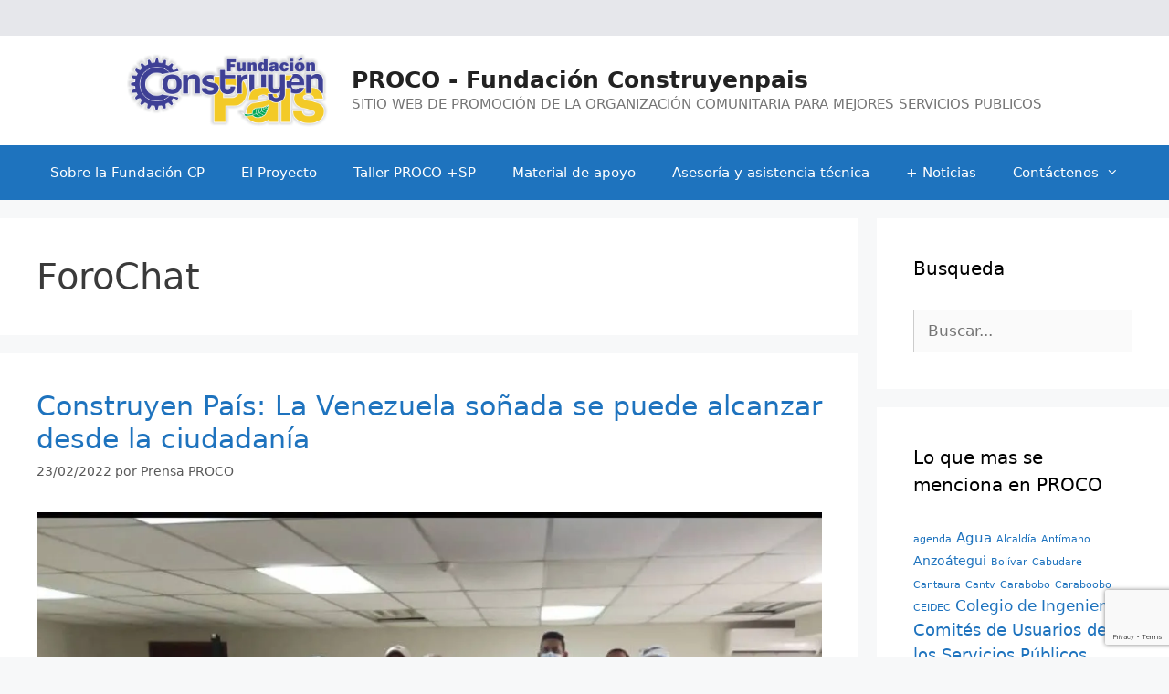

--- FILE ---
content_type: text/html; charset=UTF-8
request_url: https://proco.construyenpais.com/tag/forochat/
body_size: 13035
content:
<!DOCTYPE html>
<html lang="es">
<head>
	<meta charset="UTF-8">
	<title>ForoChat</title>
<meta name='robots' content='max-image-preview:large' />
<meta name="viewport" content="width=device-width, initial-scale=1"><link rel='dns-prefetch' href='//stats.wp.com' />
<link rel='preconnect' href='//c0.wp.com' />
<link rel='preconnect' href='//i0.wp.com' />
<link rel="alternate" type="application/rss+xml" title="PROCO - Fundación Construyenpais &raquo; Feed" href="https://proco.construyenpais.com/feed/" />
<link rel="alternate" type="application/rss+xml" title="PROCO - Fundación Construyenpais &raquo; Feed de los comentarios" href="https://proco.construyenpais.com/comments/feed/" />
<link rel="alternate" type="application/rss+xml" title="PROCO - Fundación Construyenpais &raquo; Etiqueta ForoChat del feed" href="https://proco.construyenpais.com/tag/forochat/feed/" />
<script>
window._wpemojiSettings = {"baseUrl":"https:\/\/s.w.org\/images\/core\/emoji\/15.0.3\/72x72\/","ext":".png","svgUrl":"https:\/\/s.w.org\/images\/core\/emoji\/15.0.3\/svg\/","svgExt":".svg","source":{"concatemoji":"https:\/\/proco.construyenpais.com\/wp-includes\/js\/wp-emoji-release.min.js?ver=fa3e14e25446ee1e09fd2e5df627b711"}};
/*! This file is auto-generated */
!function(i,n){var o,s,e;function c(e){try{var t={supportTests:e,timestamp:(new Date).valueOf()};sessionStorage.setItem(o,JSON.stringify(t))}catch(e){}}function p(e,t,n){e.clearRect(0,0,e.canvas.width,e.canvas.height),e.fillText(t,0,0);var t=new Uint32Array(e.getImageData(0,0,e.canvas.width,e.canvas.height).data),r=(e.clearRect(0,0,e.canvas.width,e.canvas.height),e.fillText(n,0,0),new Uint32Array(e.getImageData(0,0,e.canvas.width,e.canvas.height).data));return t.every(function(e,t){return e===r[t]})}function u(e,t,n){switch(t){case"flag":return n(e,"\ud83c\udff3\ufe0f\u200d\u26a7\ufe0f","\ud83c\udff3\ufe0f\u200b\u26a7\ufe0f")?!1:!n(e,"\ud83c\uddfa\ud83c\uddf3","\ud83c\uddfa\u200b\ud83c\uddf3")&&!n(e,"\ud83c\udff4\udb40\udc67\udb40\udc62\udb40\udc65\udb40\udc6e\udb40\udc67\udb40\udc7f","\ud83c\udff4\u200b\udb40\udc67\u200b\udb40\udc62\u200b\udb40\udc65\u200b\udb40\udc6e\u200b\udb40\udc67\u200b\udb40\udc7f");case"emoji":return!n(e,"\ud83d\udc26\u200d\u2b1b","\ud83d\udc26\u200b\u2b1b")}return!1}function f(e,t,n){var r="undefined"!=typeof WorkerGlobalScope&&self instanceof WorkerGlobalScope?new OffscreenCanvas(300,150):i.createElement("canvas"),a=r.getContext("2d",{willReadFrequently:!0}),o=(a.textBaseline="top",a.font="600 32px Arial",{});return e.forEach(function(e){o[e]=t(a,e,n)}),o}function t(e){var t=i.createElement("script");t.src=e,t.defer=!0,i.head.appendChild(t)}"undefined"!=typeof Promise&&(o="wpEmojiSettingsSupports",s=["flag","emoji"],n.supports={everything:!0,everythingExceptFlag:!0},e=new Promise(function(e){i.addEventListener("DOMContentLoaded",e,{once:!0})}),new Promise(function(t){var n=function(){try{var e=JSON.parse(sessionStorage.getItem(o));if("object"==typeof e&&"number"==typeof e.timestamp&&(new Date).valueOf()<e.timestamp+604800&&"object"==typeof e.supportTests)return e.supportTests}catch(e){}return null}();if(!n){if("undefined"!=typeof Worker&&"undefined"!=typeof OffscreenCanvas&&"undefined"!=typeof URL&&URL.createObjectURL&&"undefined"!=typeof Blob)try{var e="postMessage("+f.toString()+"("+[JSON.stringify(s),u.toString(),p.toString()].join(",")+"));",r=new Blob([e],{type:"text/javascript"}),a=new Worker(URL.createObjectURL(r),{name:"wpTestEmojiSupports"});return void(a.onmessage=function(e){c(n=e.data),a.terminate(),t(n)})}catch(e){}c(n=f(s,u,p))}t(n)}).then(function(e){for(var t in e)n.supports[t]=e[t],n.supports.everything=n.supports.everything&&n.supports[t],"flag"!==t&&(n.supports.everythingExceptFlag=n.supports.everythingExceptFlag&&n.supports[t]);n.supports.everythingExceptFlag=n.supports.everythingExceptFlag&&!n.supports.flag,n.DOMReady=!1,n.readyCallback=function(){n.DOMReady=!0}}).then(function(){return e}).then(function(){var e;n.supports.everything||(n.readyCallback(),(e=n.source||{}).concatemoji?t(e.concatemoji):e.wpemoji&&e.twemoji&&(t(e.twemoji),t(e.wpemoji)))}))}((window,document),window._wpemojiSettings);
</script>
<style id='wp-emoji-styles-inline-css'>

	img.wp-smiley, img.emoji {
		display: inline !important;
		border: none !important;
		box-shadow: none !important;
		height: 1em !important;
		width: 1em !important;
		margin: 0 0.07em !important;
		vertical-align: -0.1em !important;
		background: none !important;
		padding: 0 !important;
	}
</style>
<link rel='stylesheet' id='wp-block-library-css' href='https://c0.wp.com/c/6.6.4/wp-includes/css/dist/block-library/style.min.css' media='all' />
<link rel='stylesheet' id='mediaelement-css' href='https://c0.wp.com/c/6.6.4/wp-includes/js/mediaelement/mediaelementplayer-legacy.min.css' media='all' />
<link rel='stylesheet' id='wp-mediaelement-css' href='https://c0.wp.com/c/6.6.4/wp-includes/js/mediaelement/wp-mediaelement.min.css' media='all' />
<style id='jetpack-sharing-buttons-style-inline-css'>
.jetpack-sharing-buttons__services-list{display:flex;flex-direction:row;flex-wrap:wrap;gap:0;list-style-type:none;margin:5px;padding:0}.jetpack-sharing-buttons__services-list.has-small-icon-size{font-size:12px}.jetpack-sharing-buttons__services-list.has-normal-icon-size{font-size:16px}.jetpack-sharing-buttons__services-list.has-large-icon-size{font-size:24px}.jetpack-sharing-buttons__services-list.has-huge-icon-size{font-size:36px}@media print{.jetpack-sharing-buttons__services-list{display:none!important}}.editor-styles-wrapper .wp-block-jetpack-sharing-buttons{gap:0;padding-inline-start:0}ul.jetpack-sharing-buttons__services-list.has-background{padding:1.25em 2.375em}
</style>
<style id='filebird-block-filebird-gallery-style-inline-css'>
ul.filebird-block-filebird-gallery{margin:auto!important;padding:0!important;width:100%}ul.filebird-block-filebird-gallery.layout-grid{display:grid;grid-gap:20px;align-items:stretch;grid-template-columns:repeat(var(--columns),1fr);justify-items:stretch}ul.filebird-block-filebird-gallery.layout-grid li img{border:1px solid #ccc;box-shadow:2px 2px 6px 0 rgba(0,0,0,.3);height:100%;max-width:100%;-o-object-fit:cover;object-fit:cover;width:100%}ul.filebird-block-filebird-gallery.layout-masonry{-moz-column-count:var(--columns);-moz-column-gap:var(--space);column-gap:var(--space);-moz-column-width:var(--min-width);columns:var(--min-width) var(--columns);display:block;overflow:auto}ul.filebird-block-filebird-gallery.layout-masonry li{margin-bottom:var(--space)}ul.filebird-block-filebird-gallery li{list-style:none}ul.filebird-block-filebird-gallery li figure{height:100%;margin:0;padding:0;position:relative;width:100%}ul.filebird-block-filebird-gallery li figure figcaption{background:linear-gradient(0deg,rgba(0,0,0,.7),rgba(0,0,0,.3) 70%,transparent);bottom:0;box-sizing:border-box;color:#fff;font-size:.8em;margin:0;max-height:100%;overflow:auto;padding:3em .77em .7em;position:absolute;text-align:center;width:100%;z-index:2}ul.filebird-block-filebird-gallery li figure figcaption a{color:inherit}

</style>
<style id='classic-theme-styles-inline-css'>
/*! This file is auto-generated */
.wp-block-button__link{color:#fff;background-color:#32373c;border-radius:9999px;box-shadow:none;text-decoration:none;padding:calc(.667em + 2px) calc(1.333em + 2px);font-size:1.125em}.wp-block-file__button{background:#32373c;color:#fff;text-decoration:none}
</style>
<style id='global-styles-inline-css'>
:root{--wp--preset--aspect-ratio--square: 1;--wp--preset--aspect-ratio--4-3: 4/3;--wp--preset--aspect-ratio--3-4: 3/4;--wp--preset--aspect-ratio--3-2: 3/2;--wp--preset--aspect-ratio--2-3: 2/3;--wp--preset--aspect-ratio--16-9: 16/9;--wp--preset--aspect-ratio--9-16: 9/16;--wp--preset--color--black: #000000;--wp--preset--color--cyan-bluish-gray: #abb8c3;--wp--preset--color--white: #ffffff;--wp--preset--color--pale-pink: #f78da7;--wp--preset--color--vivid-red: #cf2e2e;--wp--preset--color--luminous-vivid-orange: #ff6900;--wp--preset--color--luminous-vivid-amber: #fcb900;--wp--preset--color--light-green-cyan: #7bdcb5;--wp--preset--color--vivid-green-cyan: #00d084;--wp--preset--color--pale-cyan-blue: #8ed1fc;--wp--preset--color--vivid-cyan-blue: #0693e3;--wp--preset--color--vivid-purple: #9b51e0;--wp--preset--color--contrast: var(--contrast);--wp--preset--color--contrast-2: var(--contrast-2);--wp--preset--color--contrast-3: var(--contrast-3);--wp--preset--color--base: var(--base);--wp--preset--color--base-2: var(--base-2);--wp--preset--color--base-3: var(--base-3);--wp--preset--color--accent: var(--accent);--wp--preset--gradient--vivid-cyan-blue-to-vivid-purple: linear-gradient(135deg,rgba(6,147,227,1) 0%,rgb(155,81,224) 100%);--wp--preset--gradient--light-green-cyan-to-vivid-green-cyan: linear-gradient(135deg,rgb(122,220,180) 0%,rgb(0,208,130) 100%);--wp--preset--gradient--luminous-vivid-amber-to-luminous-vivid-orange: linear-gradient(135deg,rgba(252,185,0,1) 0%,rgba(255,105,0,1) 100%);--wp--preset--gradient--luminous-vivid-orange-to-vivid-red: linear-gradient(135deg,rgba(255,105,0,1) 0%,rgb(207,46,46) 100%);--wp--preset--gradient--very-light-gray-to-cyan-bluish-gray: linear-gradient(135deg,rgb(238,238,238) 0%,rgb(169,184,195) 100%);--wp--preset--gradient--cool-to-warm-spectrum: linear-gradient(135deg,rgb(74,234,220) 0%,rgb(151,120,209) 20%,rgb(207,42,186) 40%,rgb(238,44,130) 60%,rgb(251,105,98) 80%,rgb(254,248,76) 100%);--wp--preset--gradient--blush-light-purple: linear-gradient(135deg,rgb(255,206,236) 0%,rgb(152,150,240) 100%);--wp--preset--gradient--blush-bordeaux: linear-gradient(135deg,rgb(254,205,165) 0%,rgb(254,45,45) 50%,rgb(107,0,62) 100%);--wp--preset--gradient--luminous-dusk: linear-gradient(135deg,rgb(255,203,112) 0%,rgb(199,81,192) 50%,rgb(65,88,208) 100%);--wp--preset--gradient--pale-ocean: linear-gradient(135deg,rgb(255,245,203) 0%,rgb(182,227,212) 50%,rgb(51,167,181) 100%);--wp--preset--gradient--electric-grass: linear-gradient(135deg,rgb(202,248,128) 0%,rgb(113,206,126) 100%);--wp--preset--gradient--midnight: linear-gradient(135deg,rgb(2,3,129) 0%,rgb(40,116,252) 100%);--wp--preset--font-size--small: 13px;--wp--preset--font-size--medium: 20px;--wp--preset--font-size--large: 36px;--wp--preset--font-size--x-large: 42px;--wp--preset--spacing--20: 0.44rem;--wp--preset--spacing--30: 0.67rem;--wp--preset--spacing--40: 1rem;--wp--preset--spacing--50: 1.5rem;--wp--preset--spacing--60: 2.25rem;--wp--preset--spacing--70: 3.38rem;--wp--preset--spacing--80: 5.06rem;--wp--preset--shadow--natural: 6px 6px 9px rgba(0, 0, 0, 0.2);--wp--preset--shadow--deep: 12px 12px 50px rgba(0, 0, 0, 0.4);--wp--preset--shadow--sharp: 6px 6px 0px rgba(0, 0, 0, 0.2);--wp--preset--shadow--outlined: 6px 6px 0px -3px rgba(255, 255, 255, 1), 6px 6px rgba(0, 0, 0, 1);--wp--preset--shadow--crisp: 6px 6px 0px rgba(0, 0, 0, 1);}:where(.is-layout-flex){gap: 0.5em;}:where(.is-layout-grid){gap: 0.5em;}body .is-layout-flex{display: flex;}.is-layout-flex{flex-wrap: wrap;align-items: center;}.is-layout-flex > :is(*, div){margin: 0;}body .is-layout-grid{display: grid;}.is-layout-grid > :is(*, div){margin: 0;}:where(.wp-block-columns.is-layout-flex){gap: 2em;}:where(.wp-block-columns.is-layout-grid){gap: 2em;}:where(.wp-block-post-template.is-layout-flex){gap: 1.25em;}:where(.wp-block-post-template.is-layout-grid){gap: 1.25em;}.has-black-color{color: var(--wp--preset--color--black) !important;}.has-cyan-bluish-gray-color{color: var(--wp--preset--color--cyan-bluish-gray) !important;}.has-white-color{color: var(--wp--preset--color--white) !important;}.has-pale-pink-color{color: var(--wp--preset--color--pale-pink) !important;}.has-vivid-red-color{color: var(--wp--preset--color--vivid-red) !important;}.has-luminous-vivid-orange-color{color: var(--wp--preset--color--luminous-vivid-orange) !important;}.has-luminous-vivid-amber-color{color: var(--wp--preset--color--luminous-vivid-amber) !important;}.has-light-green-cyan-color{color: var(--wp--preset--color--light-green-cyan) !important;}.has-vivid-green-cyan-color{color: var(--wp--preset--color--vivid-green-cyan) !important;}.has-pale-cyan-blue-color{color: var(--wp--preset--color--pale-cyan-blue) !important;}.has-vivid-cyan-blue-color{color: var(--wp--preset--color--vivid-cyan-blue) !important;}.has-vivid-purple-color{color: var(--wp--preset--color--vivid-purple) !important;}.has-black-background-color{background-color: var(--wp--preset--color--black) !important;}.has-cyan-bluish-gray-background-color{background-color: var(--wp--preset--color--cyan-bluish-gray) !important;}.has-white-background-color{background-color: var(--wp--preset--color--white) !important;}.has-pale-pink-background-color{background-color: var(--wp--preset--color--pale-pink) !important;}.has-vivid-red-background-color{background-color: var(--wp--preset--color--vivid-red) !important;}.has-luminous-vivid-orange-background-color{background-color: var(--wp--preset--color--luminous-vivid-orange) !important;}.has-luminous-vivid-amber-background-color{background-color: var(--wp--preset--color--luminous-vivid-amber) !important;}.has-light-green-cyan-background-color{background-color: var(--wp--preset--color--light-green-cyan) !important;}.has-vivid-green-cyan-background-color{background-color: var(--wp--preset--color--vivid-green-cyan) !important;}.has-pale-cyan-blue-background-color{background-color: var(--wp--preset--color--pale-cyan-blue) !important;}.has-vivid-cyan-blue-background-color{background-color: var(--wp--preset--color--vivid-cyan-blue) !important;}.has-vivid-purple-background-color{background-color: var(--wp--preset--color--vivid-purple) !important;}.has-black-border-color{border-color: var(--wp--preset--color--black) !important;}.has-cyan-bluish-gray-border-color{border-color: var(--wp--preset--color--cyan-bluish-gray) !important;}.has-white-border-color{border-color: var(--wp--preset--color--white) !important;}.has-pale-pink-border-color{border-color: var(--wp--preset--color--pale-pink) !important;}.has-vivid-red-border-color{border-color: var(--wp--preset--color--vivid-red) !important;}.has-luminous-vivid-orange-border-color{border-color: var(--wp--preset--color--luminous-vivid-orange) !important;}.has-luminous-vivid-amber-border-color{border-color: var(--wp--preset--color--luminous-vivid-amber) !important;}.has-light-green-cyan-border-color{border-color: var(--wp--preset--color--light-green-cyan) !important;}.has-vivid-green-cyan-border-color{border-color: var(--wp--preset--color--vivid-green-cyan) !important;}.has-pale-cyan-blue-border-color{border-color: var(--wp--preset--color--pale-cyan-blue) !important;}.has-vivid-cyan-blue-border-color{border-color: var(--wp--preset--color--vivid-cyan-blue) !important;}.has-vivid-purple-border-color{border-color: var(--wp--preset--color--vivid-purple) !important;}.has-vivid-cyan-blue-to-vivid-purple-gradient-background{background: var(--wp--preset--gradient--vivid-cyan-blue-to-vivid-purple) !important;}.has-light-green-cyan-to-vivid-green-cyan-gradient-background{background: var(--wp--preset--gradient--light-green-cyan-to-vivid-green-cyan) !important;}.has-luminous-vivid-amber-to-luminous-vivid-orange-gradient-background{background: var(--wp--preset--gradient--luminous-vivid-amber-to-luminous-vivid-orange) !important;}.has-luminous-vivid-orange-to-vivid-red-gradient-background{background: var(--wp--preset--gradient--luminous-vivid-orange-to-vivid-red) !important;}.has-very-light-gray-to-cyan-bluish-gray-gradient-background{background: var(--wp--preset--gradient--very-light-gray-to-cyan-bluish-gray) !important;}.has-cool-to-warm-spectrum-gradient-background{background: var(--wp--preset--gradient--cool-to-warm-spectrum) !important;}.has-blush-light-purple-gradient-background{background: var(--wp--preset--gradient--blush-light-purple) !important;}.has-blush-bordeaux-gradient-background{background: var(--wp--preset--gradient--blush-bordeaux) !important;}.has-luminous-dusk-gradient-background{background: var(--wp--preset--gradient--luminous-dusk) !important;}.has-pale-ocean-gradient-background{background: var(--wp--preset--gradient--pale-ocean) !important;}.has-electric-grass-gradient-background{background: var(--wp--preset--gradient--electric-grass) !important;}.has-midnight-gradient-background{background: var(--wp--preset--gradient--midnight) !important;}.has-small-font-size{font-size: var(--wp--preset--font-size--small) !important;}.has-medium-font-size{font-size: var(--wp--preset--font-size--medium) !important;}.has-large-font-size{font-size: var(--wp--preset--font-size--large) !important;}.has-x-large-font-size{font-size: var(--wp--preset--font-size--x-large) !important;}
:where(.wp-block-post-template.is-layout-flex){gap: 1.25em;}:where(.wp-block-post-template.is-layout-grid){gap: 1.25em;}
:where(.wp-block-columns.is-layout-flex){gap: 2em;}:where(.wp-block-columns.is-layout-grid){gap: 2em;}
:root :where(.wp-block-pullquote){font-size: 1.5em;line-height: 1.6;}
</style>
<link rel='stylesheet' id='contact-form-7-css' href='https://proco.construyenpais.com/wp-content/plugins/contact-form-7/includes/css/styles.css?ver=6.0.6' media='all' />
<link rel='stylesheet' id='ctf_styles-css' href='https://proco.construyenpais.com/wp-content/plugins/custom-twitter-feeds/css/ctf-styles.min.css?ver=2.3.1' media='all' />
<link rel='stylesheet' id='generate-style-css' href='https://proco.construyenpais.com/wp-content/themes/generatepress/assets/css/all.min.css?ver=3.5.1' media='all' />
<style id='generate-style-inline-css'>
body{background-color:#f7f8f9;color:#3a3a3a;}a{color:#1e73be;}a:hover, a:focus, a:active{color:#000000;}body .grid-container{max-width:1200px;}.wp-block-group__inner-container{max-width:1200px;margin-left:auto;margin-right:auto;}.site-header .header-image{width:220px;}.generate-back-to-top{font-size:20px;border-radius:3px;position:fixed;bottom:30px;right:30px;line-height:40px;width:40px;text-align:center;z-index:10;transition:opacity 300ms ease-in-out;opacity:0.1;transform:translateY(1000px);}.generate-back-to-top__show{opacity:1;transform:translateY(0);}:root{--contrast:#222222;--contrast-2:#575760;--contrast-3:#b2b2be;--base:#f0f0f0;--base-2:#f7f8f9;--base-3:#ffffff;--accent:#1e73be;}:root .has-contrast-color{color:var(--contrast);}:root .has-contrast-background-color{background-color:var(--contrast);}:root .has-contrast-2-color{color:var(--contrast-2);}:root .has-contrast-2-background-color{background-color:var(--contrast-2);}:root .has-contrast-3-color{color:var(--contrast-3);}:root .has-contrast-3-background-color{background-color:var(--contrast-3);}:root .has-base-color{color:var(--base);}:root .has-base-background-color{background-color:var(--base);}:root .has-base-2-color{color:var(--base-2);}:root .has-base-2-background-color{background-color:var(--base-2);}:root .has-base-3-color{color:var(--base-3);}:root .has-base-3-background-color{background-color:var(--base-3);}:root .has-accent-color{color:var(--accent);}:root .has-accent-background-color{background-color:var(--accent);}body, button, input, select, textarea{font-weight:300;}body{line-height:1.5;}.entry-content > [class*="wp-block-"]:not(:last-child):not(.wp-block-heading){margin-bottom:1.5em;}.main-navigation .main-nav ul ul li a{font-size:14px;}.sidebar .widget, .footer-widgets .widget{font-size:17px;}h1{font-weight:300;font-size:40px;}h2{font-weight:300;font-size:30px;}h3{font-weight:200;font-size:20px;}h4{font-size:inherit;}h5{font-size:inherit;}@media (max-width:768px){.main-title{font-size:30px;}h1{font-size:30px;}h2{font-size:25px;}}.top-bar{background-color:rgba(180,180,191,0.25);color:#ffffff;}.top-bar a{color:#ffffff;}.top-bar a:hover{color:#303030;}.site-header{background-color:#ffffff;color:#3a3a3a;}.site-header a{color:#3a3a3a;}.main-title a,.main-title a:hover{color:#222222;}.site-description{color:#757575;}.main-navigation,.main-navigation ul ul{background-color:#1e73be;}.main-navigation .main-nav ul li a, .main-navigation .menu-toggle, .main-navigation .menu-bar-items{color:#ffffff;}.main-navigation .main-nav ul li:not([class*="current-menu-"]):hover > a, .main-navigation .main-nav ul li:not([class*="current-menu-"]):focus > a, .main-navigation .main-nav ul li.sfHover:not([class*="current-menu-"]) > a, .main-navigation .menu-bar-item:hover > a, .main-navigation .menu-bar-item.sfHover > a{color:#ffffff;background-color:#035a9e;}button.menu-toggle:hover,button.menu-toggle:focus,.main-navigation .mobile-bar-items a,.main-navigation .mobile-bar-items a:hover,.main-navigation .mobile-bar-items a:focus{color:#ffffff;}.main-navigation .main-nav ul li[class*="current-menu-"] > a{color:#ffffff;background-color:#035a9e;}.navigation-search input[type="search"],.navigation-search input[type="search"]:active, .navigation-search input[type="search"]:focus, .main-navigation .main-nav ul li.search-item.active > a, .main-navigation .menu-bar-items .search-item.active > a{color:#ffffff;background-color:#035a9e;}.main-navigation ul ul{background-color:#035a9e;}.main-navigation .main-nav ul ul li a{color:#ffffff;}.main-navigation .main-nav ul ul li:not([class*="current-menu-"]):hover > a,.main-navigation .main-nav ul ul li:not([class*="current-menu-"]):focus > a, .main-navigation .main-nav ul ul li.sfHover:not([class*="current-menu-"]) > a{color:#bbd2e8;background-color:#035a9e;}.main-navigation .main-nav ul ul li[class*="current-menu-"] > a{color:#bbd2e8;background-color:#035a9e;}.separate-containers .inside-article, .separate-containers .comments-area, .separate-containers .page-header, .one-container .container, .separate-containers .paging-navigation, .inside-page-header{background-color:#ffffff;}.entry-meta{color:#595959;}.entry-meta a{color:#595959;}.entry-meta a:hover{color:#1e73be;}.sidebar .widget{background-color:#ffffff;}.sidebar .widget .widget-title{color:#000000;}.footer-widgets{background-color:#ffffff;}.footer-widgets .widget-title{color:#000000;}.site-info{color:#ffffff;background-color:rgba(180,180,191,0.25);}.site-info a{color:#ffffff;}.site-info a:hover{color:#606060;}.footer-bar .widget_nav_menu .current-menu-item a{color:#606060;}input[type="text"],input[type="email"],input[type="url"],input[type="password"],input[type="search"],input[type="tel"],input[type="number"],textarea,select{color:#666666;background-color:#fafafa;border-color:#cccccc;}input[type="text"]:focus,input[type="email"]:focus,input[type="url"]:focus,input[type="password"]:focus,input[type="search"]:focus,input[type="tel"]:focus,input[type="number"]:focus,textarea:focus,select:focus{color:#666666;background-color:#ffffff;border-color:#bfbfbf;}button,html input[type="button"],input[type="reset"],input[type="submit"],a.button,a.wp-block-button__link:not(.has-background){color:#ffffff;background-color:#666666;}button:hover,html input[type="button"]:hover,input[type="reset"]:hover,input[type="submit"]:hover,a.button:hover,button:focus,html input[type="button"]:focus,input[type="reset"]:focus,input[type="submit"]:focus,a.button:focus,a.wp-block-button__link:not(.has-background):active,a.wp-block-button__link:not(.has-background):focus,a.wp-block-button__link:not(.has-background):hover{color:#ffffff;background-color:#3f3f3f;}a.generate-back-to-top{background-color:rgba( 0,0,0,0.4 );color:#ffffff;}a.generate-back-to-top:hover,a.generate-back-to-top:focus{background-color:rgba( 0,0,0,0.6 );color:#ffffff;}:root{--gp-search-modal-bg-color:var(--base-3);--gp-search-modal-text-color:var(--contrast);--gp-search-modal-overlay-bg-color:rgba(0,0,0,0.2);}@media (max-width:768px){.main-navigation .menu-bar-item:hover > a, .main-navigation .menu-bar-item.sfHover > a{background:none;color:#ffffff;}}.inside-top-bar{padding:10px;}.site-main .wp-block-group__inner-container{padding:40px;}.entry-content .alignwide, body:not(.no-sidebar) .entry-content .alignfull{margin-left:-40px;width:calc(100% + 80px);max-width:calc(100% + 80px);}.container.grid-container{max-width:1280px;}.rtl .menu-item-has-children .dropdown-menu-toggle{padding-left:20px;}.rtl .main-navigation .main-nav ul li.menu-item-has-children > a{padding-right:20px;}.site-info{padding:20px;}@media (max-width:768px){.separate-containers .inside-article, .separate-containers .comments-area, .separate-containers .page-header, .separate-containers .paging-navigation, .one-container .site-content, .inside-page-header{padding:30px;}.site-main .wp-block-group__inner-container{padding:30px;}.site-info{padding-right:10px;padding-left:10px;}.entry-content .alignwide, body:not(.no-sidebar) .entry-content .alignfull{margin-left:-30px;width:calc(100% + 60px);max-width:calc(100% + 60px);}}.one-container .sidebar .widget{padding:0px;}/* End cached CSS */@media (max-width:768px){.main-navigation .menu-toggle,.main-navigation .mobile-bar-items,.sidebar-nav-mobile:not(#sticky-placeholder){display:block;}.main-navigation ul,.gen-sidebar-nav{display:none;}[class*="nav-float-"] .site-header .inside-header > *{float:none;clear:both;}}
</style>
<link rel='stylesheet' id='generate-font-icons-css' href='https://proco.construyenpais.com/wp-content/themes/generatepress/assets/css/components/font-icons.min.css?ver=3.5.1' media='all' />
<link rel='stylesheet' id='sharedaddy-css' href='https://c0.wp.com/p/jetpack/14.3/modules/sharedaddy/sharing.css' media='all' />
<link rel='stylesheet' id='social-logos-css' href='https://c0.wp.com/p/jetpack/14.3/_inc/social-logos/social-logos.min.css' media='all' />
<script id="nb-jquery" src="https://c0.wp.com/c/6.6.4/wp-includes/js/jquery/jquery.min.js" id="jquery-core-js"></script>
<script src="https://c0.wp.com/c/6.6.4/wp-includes/js/jquery/jquery-migrate.min.js" id="jquery-migrate-js"></script>
<link rel="https://api.w.org/" href="https://proco.construyenpais.com/wp-json/" /><link rel="alternate" title="JSON" type="application/json" href="https://proco.construyenpais.com/wp-json/wp/v2/tags/47" />	<style>img#wpstats{display:none}</style>
		<meta name="description" content="Entradas sobre ForoChat escritas por Prensa PROCO" />

<!-- Jetpack Open Graph Tags -->
<meta property="og:type" content="website" />
<meta property="og:title" content="ForoChat" />
<meta property="og:url" content="https://proco.construyenpais.com/tag/forochat/" />
<meta property="og:site_name" content="PROCO - Fundación Construyenpais" />
<meta property="og:image" content="https://i0.wp.com/proco.construyenpais.com/wp-content/uploads/2020/10/cropped-ICONO-PROCO-SP.jpg?fit=512%2C512&#038;ssl=1" />
<meta property="og:image:width" content="512" />
<meta property="og:image:height" content="512" />
<meta property="og:image:alt" content="" />
<meta property="og:locale" content="es_ES" />

<!-- End Jetpack Open Graph Tags -->
<link rel="icon" href="https://i0.wp.com/proco.construyenpais.com/wp-content/uploads/2020/10/cropped-ICONO-PROCO-SP.jpg?fit=32%2C32&#038;ssl=1" sizes="32x32" />
<link rel="icon" href="https://i0.wp.com/proco.construyenpais.com/wp-content/uploads/2020/10/cropped-ICONO-PROCO-SP.jpg?fit=192%2C192&#038;ssl=1" sizes="192x192" />
<link rel="apple-touch-icon" href="https://i0.wp.com/proco.construyenpais.com/wp-content/uploads/2020/10/cropped-ICONO-PROCO-SP.jpg?fit=180%2C180&#038;ssl=1" />
<meta name="msapplication-TileImage" content="https://i0.wp.com/proco.construyenpais.com/wp-content/uploads/2020/10/cropped-ICONO-PROCO-SP.jpg?fit=270%2C270&#038;ssl=1" />
</head>

<body data-rsssl=1 class="nb-3-3-8 nimble-no-local-data-skp__tax_post_tag_47 nimble-no-group-site-tmpl-skp__all_post_tag archive tag tag-forochat tag-47 wp-custom-logo wp-embed-responsive sek-hide-rc-badge right-sidebar nav-below-header separate-containers fluid-header active-footer-widgets-3 nav-aligned-center header-aligned-center dropdown-hover" itemtype="https://schema.org/Blog" itemscope>
	<a class="screen-reader-text skip-link" href="#content" title="Saltar al contenido">Saltar al contenido</a>		<div class="top-bar top-bar-align-right">
			<div class="inside-top-bar grid-container grid-parent">
				<aside id="block-6" class="widget inner-padding widget_block"></aside>			</div>
		</div>
				<header class="site-header" id="masthead" aria-label="Sitio"  itemtype="https://schema.org/WPHeader" itemscope>
			<div class="inside-header">
				<div class="site-branding-container"><div class="site-logo">
					<a href="https://proco.construyenpais.com/" rel="home">
						<img  class="header-image is-logo-image" alt="PROCO &#8211; Fundación Construyenpais" src="https://i0.wp.com/proco.construyenpais.com/wp-content/uploads/2022/07/LOGO-FUNDACION.png?fit=299%2C109&#038;ssl=1" />
					</a>
				</div><div class="site-branding">
						<p class="main-title" itemprop="headline">
					<a href="https://proco.construyenpais.com/" rel="home">PROCO - Fundación Construyenpais</a>
				</p>
						<p class="site-description" itemprop="description">SITIO WEB DE PROMOCIÓN DE LA ORGANIZACIÓN COMUNITARIA PARA MEJORES SERVICIOS PUBLICOS</p>
					</div></div>			</div>
		</header>
				<nav class="main-navigation sub-menu-right" id="site-navigation" aria-label="Principal"  itemtype="https://schema.org/SiteNavigationElement" itemscope>
			<div class="inside-navigation">
								<button class="menu-toggle" aria-controls="primary-menu" aria-expanded="false">
					<span class="mobile-menu">Menú</span>				</button>
				<div id="primary-menu" class="main-nav"><ul id="menu-menu-principal" class=" menu sf-menu"><li id="menu-item-92" class="menu-item menu-item-type-post_type menu-item-object-page menu-item-92"><a href="https://proco.construyenpais.com/home/sobre-la-fundacion-construyenpais/">Sobre la Fundación CP</a></li>
<li id="menu-item-146" class="menu-item menu-item-type-post_type menu-item-object-page menu-item-146"><a href="https://proco.construyenpais.com/el-proyecto/">El Proyecto</a></li>
<li id="menu-item-211" class="menu-item menu-item-type-post_type menu-item-object-page menu-item-211"><a href="https://proco.construyenpais.com/taller-proco-sp/">Taller PROCO +SP</a></li>
<li id="menu-item-152" class="menu-item menu-item-type-post_type menu-item-object-page menu-item-152"><a href="https://proco.construyenpais.com/material-de-apoyo/">Material de apoyo</a></li>
<li id="menu-item-153" class="menu-item menu-item-type-post_type menu-item-object-page menu-item-153"><a href="https://proco.construyenpais.com/asesoria-y-asistencia-tecnica/">Asesoría y asistencia técnica</a></li>
<li id="menu-item-238" class="menu-item menu-item-type-custom menu-item-object-custom menu-item-238"><a href="https://construyenpais.com/category/servicios-publicos/">+ Noticias</a></li>
<li id="menu-item-155" class="menu-item menu-item-type-post_type menu-item-object-page menu-item-has-children menu-item-155"><a href="https://proco.construyenpais.com/contactenos/">Contáctenos<span role="presentation" class="dropdown-menu-toggle"></span></a>
<ul class="sub-menu">
	<li id="menu-item-769" class="menu-item menu-item-type-post_type menu-item-object-page menu-item-privacy-policy menu-item-769"><a rel="privacy-policy" href="https://proco.construyenpais.com/terminos-y-condiciones/">Términos y condiciones</a></li>
</ul>
</li>
</ul></div>			</div>
		</nav>
		
	<div class="site grid-container container hfeed grid-parent" id="page">
				<div class="site-content" id="content">
			
	<div class="content-area grid-parent mobile-grid-100 grid-75 tablet-grid-75" id="primary">
		<main class="site-main" id="main">
					<header class="page-header" aria-label="Página">
			
			<h1 class="page-title">
				ForoChat			</h1>

					</header>
		<article id="post-647" class="post-647 post type-post status-publish format-standard has-post-thumbnail hentry category-eventos tag-construir-ciudadania tag-forochat tag-fundacion-construyen-pais tag-richard-casanova" itemtype="https://schema.org/CreativeWork" itemscope>
	<div class="inside-article">
					<header class="entry-header">
				<h2 class="entry-title" itemprop="headline"><a href="https://proco.construyenpais.com/construyen-pais-la-venezuela-sonada-se-puede-alcanzar-desde-la-ciudadania/" rel="bookmark">Construyen País: La Venezuela soñada se puede alcanzar desde la ciudadanía</a></h2>		<div class="entry-meta">
			<span class="posted-on"><time class="entry-date published" datetime="2022-02-23T17:27:27-04:00" itemprop="datePublished">23/02/2022</time></span> <span class="byline">por <span class="author vcard" itemprop="author" itemtype="https://schema.org/Person" itemscope><a class="url fn n" href="https://proco.construyenpais.com/author/webomaster70/" title="Ver todas las entradas de Prensa PROCO" rel="author" itemprop="url"><span class="author-name" itemprop="name">Prensa PROCO</span></a></span></span> 		</div>
					</header>
			<div class="post-image">
						
						<a href="https://proco.construyenpais.com/construyen-pais-la-venezuela-sonada-se-puede-alcanzar-desde-la-ciudadania/">
							<img width="1200" height="806" src="https://i0.wp.com/proco.construyenpais.com/wp-content/uploads/2022/02/Construyen-Pais-La-Venezuela-sonada-se-puede-alcanzar-desde-la-ciudadania.jpeg?fit=1200%2C806&amp;ssl=1" class="attachment-full size-full no-lazy wp-post-image" alt="" itemprop="image" decoding="async" fetchpriority="high" srcset="https://i0.wp.com/proco.construyenpais.com/wp-content/uploads/2022/02/Construyen-Pais-La-Venezuela-sonada-se-puede-alcanzar-desde-la-ciudadania.jpeg?w=1200&amp;ssl=1 1200w, https://i0.wp.com/proco.construyenpais.com/wp-content/uploads/2022/02/Construyen-Pais-La-Venezuela-sonada-se-puede-alcanzar-desde-la-ciudadania.jpeg?resize=300%2C202&amp;ssl=1 300w, https://i0.wp.com/proco.construyenpais.com/wp-content/uploads/2022/02/Construyen-Pais-La-Venezuela-sonada-se-puede-alcanzar-desde-la-ciudadania.jpeg?resize=1024%2C688&amp;ssl=1 1024w, https://i0.wp.com/proco.construyenpais.com/wp-content/uploads/2022/02/Construyen-Pais-La-Venezuela-sonada-se-puede-alcanzar-desde-la-ciudadania.jpeg?resize=768%2C516&amp;ssl=1 768w" sizes="(max-width: 1200px) 100vw, 1200px" />
						</a>
					</div>
			<div class="entry-summary" itemprop="text">
				<p>ENE 24, 2022 &#8211; Construyen País: La Venezuela soñada se puede alcanzar desde la ciudadanía. Alcanzar la Venezuela que todos desean ofrecer a las nuevas generaciones es posible. Pero es una labor que recae sobre la sociedad civil y va más allá de un cambio de modelo político. Así lo hizo saber Richard Casanova, presidente &#8230; <a title="Construyen País: La Venezuela soñada se puede alcanzar desde la ciudadanía" class="read-more" href="https://proco.construyenpais.com/construyen-pais-la-venezuela-sonada-se-puede-alcanzar-desde-la-ciudadania/" aria-label="Leer más sobre Construyen País: La Venezuela soñada se puede alcanzar desde la ciudadanía">Leer más</a></p>
<div class="sharedaddy sd-sharing-enabled"><div class="robots-nocontent sd-block sd-social sd-social-icon sd-sharing"><h3 class="sd-title">Comparte esto:</h3><div class="sd-content"><ul><li class="share-twitter"><a rel="nofollow noopener noreferrer" data-shared="sharing-twitter-647" class="share-twitter sd-button share-icon no-text" href="https://proco.construyenpais.com/construyen-pais-la-venezuela-sonada-se-puede-alcanzar-desde-la-ciudadania/?share=twitter" target="_blank" title="Haz clic para compartir en Twitter" ><span></span><span class="sharing-screen-reader-text">Haz clic para compartir en Twitter (Se abre en una ventana nueva)</span></a></li><li class="share-facebook"><a rel="nofollow noopener noreferrer" data-shared="sharing-facebook-647" class="share-facebook sd-button share-icon no-text" href="https://proco.construyenpais.com/construyen-pais-la-venezuela-sonada-se-puede-alcanzar-desde-la-ciudadania/?share=facebook" target="_blank" title="Haz clic para compartir en Facebook" ><span></span><span class="sharing-screen-reader-text">Haz clic para compartir en Facebook (Se abre en una ventana nueva)</span></a></li><li class="share-jetpack-whatsapp"><a rel="nofollow noopener noreferrer" data-shared="" class="share-jetpack-whatsapp sd-button share-icon no-text" href="https://proco.construyenpais.com/construyen-pais-la-venezuela-sonada-se-puede-alcanzar-desde-la-ciudadania/?share=jetpack-whatsapp" target="_blank" title="Haz clic para compartir en WhatsApp" ><span></span><span class="sharing-screen-reader-text">Haz clic para compartir en WhatsApp (Se abre en una ventana nueva)</span></a></li><li class="share-telegram"><a rel="nofollow noopener noreferrer" data-shared="" class="share-telegram sd-button share-icon no-text" href="https://proco.construyenpais.com/construyen-pais-la-venezuela-sonada-se-puede-alcanzar-desde-la-ciudadania/?share=telegram" target="_blank" title="Haz clic para compartir en Telegram" ><span></span><span class="sharing-screen-reader-text">Haz clic para compartir en Telegram (Se abre en una ventana nueva)</span></a></li><li class="share-email"><a rel="nofollow noopener noreferrer" data-shared="" class="share-email sd-button share-icon no-text" href="mailto:?subject=%5BEntrada%20compartida%5D%20Construyen%20Pa%C3%ADs%3A%20La%20Venezuela%20so%C3%B1ada%20se%20puede%20alcanzar%20desde%20la%20ciudadan%C3%ADa&body=https%3A%2F%2Fproco.construyenpais.com%2Fconstruyen-pais-la-venezuela-sonada-se-puede-alcanzar-desde-la-ciudadania%2F&share=email" target="_blank" title="Haz clic para enviar un enlace por correo electrónico a un amigo" data-email-share-error-title="¿Tienes un correo electrónico configurado?" data-email-share-error-text="Si tienes problemas al compartir por correo electrónico, es posible que sea porque no tengas un correo electrónico configurado en tu navegador. Puede que tengas que crear un nuevo correo electrónico tú mismo." data-email-share-nonce="b779c34083" data-email-share-track-url="https://proco.construyenpais.com/construyen-pais-la-venezuela-sonada-se-puede-alcanzar-desde-la-ciudadania/?share=email"><span></span><span class="sharing-screen-reader-text">Haz clic para enviar un enlace por correo electrónico a un amigo (Se abre en una ventana nueva)</span></a></li><li class="share-print"><a rel="nofollow noopener noreferrer" data-shared="" class="share-print sd-button share-icon no-text" href="https://proco.construyenpais.com/construyen-pais-la-venezuela-sonada-se-puede-alcanzar-desde-la-ciudadania/" target="_blank" title="Haz clic para imprimir" ><span></span><span class="sharing-screen-reader-text">Haz clic para imprimir (Se abre en una ventana nueva)</span></a></li><li class="share-end"></li></ul></div></div></div>			</div>

				<footer class="entry-meta" aria-label="Meta de entradas">
			<span class="cat-links"><span class="screen-reader-text">Categorías </span><a href="https://proco.construyenpais.com/category/eventos/" rel="category tag">Eventos</a></span> <span class="tags-links"><span class="screen-reader-text">Etiquetas </span><a href="https://proco.construyenpais.com/tag/construir-ciudadania/" rel="tag">Construir ciudadanía</a>, <a href="https://proco.construyenpais.com/tag/forochat/" rel="tag">ForoChat</a>, <a href="https://proco.construyenpais.com/tag/fundacion-construyen-pais/" rel="tag">Fundación Construyen País</a>, <a href="https://proco.construyenpais.com/tag/richard-casanova/" rel="tag">Richard Casanova</a></span> <span class="comments-link"><a href="https://proco.construyenpais.com/construyen-pais-la-venezuela-sonada-se-puede-alcanzar-desde-la-ciudadania/#respond">Deja un comentario</a></span> 		</footer>
			</div>
</article>
		</main>
	</div>

	<div class="widget-area sidebar is-right-sidebar grid-25 tablet-grid-25 grid-parent" id="right-sidebar">
	<div class="inside-right-sidebar">
		<aside id="search-2" class="widget inner-padding widget_search"><h2 class="widget-title">Busqueda</h2><form method="get" class="search-form" action="https://proco.construyenpais.com/">
	<label>
		<span class="screen-reader-text">Buscar:</span>
		<input type="search" class="search-field" placeholder="Buscar..." value="" name="s" title="Buscar:">
	</label>
	<input type="submit" class="search-submit" value="Buscar"></form>
</aside><aside id="tag_cloud-3" class="widget inner-padding widget_tag_cloud"><h2 class="widget-title">Lo que mas se menciona en PROCO</h2><div class="tagcloud"><a href="https://proco.construyenpais.com/tag/agenda/" class="tag-cloud-link tag-link-49 tag-link-position-1" style="font-size: 8pt;" aria-label="agenda (1 elemento)">agenda</a>
<a href="https://proco.construyenpais.com/tag/agua/" class="tag-cloud-link tag-link-27 tag-link-position-2" style="font-size: 11.620689655172pt;" aria-label="Agua (3 elementos)">Agua</a>
<a href="https://proco.construyenpais.com/tag/alcaldia/" class="tag-cloud-link tag-link-35 tag-link-position-3" style="font-size: 8pt;" aria-label="Alcaldía (1 elemento)">Alcaldía</a>
<a href="https://proco.construyenpais.com/tag/antimano/" class="tag-cloud-link tag-link-45 tag-link-position-4" style="font-size: 8pt;" aria-label="Antímano (1 elemento)">Antímano</a>
<a href="https://proco.construyenpais.com/tag/anzoategui/" class="tag-cloud-link tag-link-18 tag-link-position-5" style="font-size: 10.172413793103pt;" aria-label="Anzoátegui (2 elementos)">Anzoátegui</a>
<a href="https://proco.construyenpais.com/tag/bolivar/" class="tag-cloud-link tag-link-52 tag-link-position-6" style="font-size: 8pt;" aria-label="Bolívar (1 elemento)">Bolívar</a>
<a href="https://proco.construyenpais.com/tag/cabudare/" class="tag-cloud-link tag-link-39 tag-link-position-7" style="font-size: 8pt;" aria-label="Cabudare (1 elemento)">Cabudare</a>
<a href="https://proco.construyenpais.com/tag/cantaura/" class="tag-cloud-link tag-link-17 tag-link-position-8" style="font-size: 8pt;" aria-label="Cantaura (1 elemento)">Cantaura</a>
<a href="https://proco.construyenpais.com/tag/cantv/" class="tag-cloud-link tag-link-38 tag-link-position-9" style="font-size: 8pt;" aria-label="Cantv (1 elemento)">Cantv</a>
<a href="https://proco.construyenpais.com/tag/carabobo/" class="tag-cloud-link tag-link-30 tag-link-position-10" style="font-size: 8pt;" aria-label="Carabobo (1 elemento)">Carabobo</a>
<a href="https://proco.construyenpais.com/tag/caraboobo/" class="tag-cloud-link tag-link-23 tag-link-position-11" style="font-size: 8pt;" aria-label="Caraboobo (1 elemento)">Caraboobo</a>
<a href="https://proco.construyenpais.com/tag/ceidec/" class="tag-cloud-link tag-link-31 tag-link-position-12" style="font-size: 8pt;" aria-label="CEIDEC (1 elemento)">CEIDEC</a>
<a href="https://proco.construyenpais.com/tag/colegio-de-ingenieros/" class="tag-cloud-link tag-link-15 tag-link-position-13" style="font-size: 12.827586206897pt;" aria-label="Colegio de Ingenieros (4 elementos)">Colegio de Ingenieros</a>
<a href="https://proco.construyenpais.com/tag/comites-de-usuarios-de-los-servicios-publicos/" class="tag-cloud-link tag-link-43 tag-link-position-14" style="font-size: 13.793103448276pt;" aria-label="Comités de Usuarios de los Servicios Públicos (5 elementos)">Comités de Usuarios de los Servicios Públicos</a>
<a href="https://proco.construyenpais.com/tag/construir-ciudadania/" class="tag-cloud-link tag-link-46 tag-link-position-15" style="font-size: 8pt;" aria-label="Construir ciudadanía (1 elemento)">Construir ciudadanía</a>
<a href="https://proco.construyenpais.com/tag/construyenpais/" class="tag-cloud-link tag-link-12 tag-link-position-16" style="font-size: 16.931034482759pt;" aria-label="construyenpais (10 elementos)">construyenpais</a>
<a href="https://proco.construyenpais.com/tag/construyen-pais/" class="tag-cloud-link tag-link-76 tag-link-position-17" style="font-size: 11.620689655172pt;" aria-label="construyen pais (3 elementos)">construyen pais</a>
<a href="https://proco.construyenpais.com/tag/corpo/" class="tag-cloud-link tag-link-36 tag-link-position-18" style="font-size: 8pt;" aria-label="Corpo (1 elemento)">Corpo</a>
<a href="https://proco.construyenpais.com/tag/corpoelec/" class="tag-cloud-link tag-link-22 tag-link-position-19" style="font-size: 12.827586206897pt;" aria-label="Corpoelec (4 elementos)">Corpoelec</a>
<a href="https://proco.construyenpais.com/tag/elecciones-primarias/" class="tag-cloud-link tag-link-89 tag-link-position-20" style="font-size: 13.793103448276pt;" aria-label="elecciones primarias (5 elementos)">elecciones primarias</a>
<a href="https://proco.construyenpais.com/tag/electricidad/" class="tag-cloud-link tag-link-26 tag-link-position-21" style="font-size: 12.827586206897pt;" aria-label="Electricidad (4 elementos)">Electricidad</a>
<a href="https://proco.construyenpais.com/tag/el-tigre/" class="tag-cloud-link tag-link-19 tag-link-position-22" style="font-size: 8pt;" aria-label="El Tigre (1 elemento)">El Tigre</a>
<a href="https://proco.construyenpais.com/tag/el-tigrito/" class="tag-cloud-link tag-link-20 tag-link-position-23" style="font-size: 8pt;" aria-label="El Tigrito (1 elemento)">El Tigrito</a>
<a href="https://proco.construyenpais.com/tag/estado-lara/" class="tag-cloud-link tag-link-44 tag-link-position-24" style="font-size: 8pt;" aria-label="Estado Lara (1 elemento)">Estado Lara</a>
<a href="https://proco.construyenpais.com/tag/falcon/" class="tag-cloud-link tag-link-109 tag-link-position-25" style="font-size: 10.172413793103pt;" aria-label="Falcon (2 elementos)">Falcon</a>
<a href="https://proco.construyenpais.com/tag/fallas-electricas/" class="tag-cloud-link tag-link-64 tag-link-position-26" style="font-size: 10.172413793103pt;" aria-label="Fallas eléctricas (2 elementos)">Fallas eléctricas</a>
<a href="https://proco.construyenpais.com/tag/forochat/" class="tag-cloud-link tag-link-47 tag-link-position-27" style="font-size: 8pt;" aria-label="ForoChat (1 elemento)">ForoChat</a>
<a href="https://proco.construyenpais.com/tag/fundacion-construyen-pais/" class="tag-cloud-link tag-link-40 tag-link-position-28" style="font-size: 19.224137931034pt;" aria-label="Fundación Construyen País (16 elementos)">Fundación Construyen País</a>
<a href="https://proco.construyenpais.com/tag/guanipa/" class="tag-cloud-link tag-link-21 tag-link-position-29" style="font-size: 8pt;" aria-label="Guanipa (1 elemento)">Guanipa</a>
<a href="https://proco.construyenpais.com/tag/hidrocapital/" class="tag-cloud-link tag-link-37 tag-link-position-30" style="font-size: 8pt;" aria-label="Hidrocapital (1 elemento)">Hidrocapital</a>
<a href="https://proco.construyenpais.com/tag/liderazgo/" class="tag-cloud-link tag-link-84 tag-link-position-31" style="font-size: 10.172413793103pt;" aria-label="Liderazgo (2 elementos)">Liderazgo</a>
<a href="https://proco.construyenpais.com/tag/miranda/" class="tag-cloud-link tag-link-34 tag-link-position-32" style="font-size: 8pt;" aria-label="Miranda (1 elemento)">Miranda</a>
<a href="https://proco.construyenpais.com/tag/municipio-sucre/" class="tag-cloud-link tag-link-33 tag-link-position-33" style="font-size: 8pt;" aria-label="Municipio Sucre (1 elemento)">Municipio Sucre</a>
<a href="https://proco.construyenpais.com/tag/naguabagua/" class="tag-cloud-link tag-link-24 tag-link-position-34" style="font-size: 8pt;" aria-label="Naguabagua (1 elemento)">Naguabagua</a>
<a href="https://proco.construyenpais.com/tag/petare/" class="tag-cloud-link tag-link-32 tag-link-position-35" style="font-size: 8pt;" aria-label="Petare (1 elemento)">Petare</a>
<a href="https://proco.construyenpais.com/tag/proco/" class="tag-cloud-link tag-link-25 tag-link-position-36" style="font-size: 15.241379310345pt;" aria-label="PROCO (7 elementos)">PROCO</a>
<a href="https://proco.construyenpais.com/tag/proyecto-de-promocion-de-la-organizacion-comunitaria-para-mejores-servicios-publicos/" class="tag-cloud-link tag-link-41 tag-link-position-37" style="font-size: 15.844827586207pt;" aria-label="Proyecto de Promoción de la Organización Comunitaria para Mejores Servicios Públicos (8 elementos)">Proyecto de Promoción de la Organización Comunitaria para Mejores Servicios Públicos</a>
<a href="https://proco.construyenpais.com/tag/puerto-la-cruz/" class="tag-cloud-link tag-link-14 tag-link-position-38" style="font-size: 8pt;" aria-label="puerto la cruz (1 elemento)">puerto la cruz</a>
<a href="https://proco.construyenpais.com/tag/richard-casanova/" class="tag-cloud-link tag-link-48 tag-link-position-39" style="font-size: 18.862068965517pt;" aria-label="Richard Casanova (15 elementos)">Richard Casanova</a>
<a href="https://proco.construyenpais.com/tag/servicios-publicos/" class="tag-cloud-link tag-link-16 tag-link-position-40" style="font-size: 22pt;" aria-label="Servicios publicos (28 elementos)">Servicios publicos</a>
<a href="https://proco.construyenpais.com/tag/serviciospublicos/" class="tag-cloud-link tag-link-13 tag-link-position-41" style="font-size: 8pt;" aria-label="serviciospublicos (1 elemento)">serviciospublicos</a>
<a href="https://proco.construyenpais.com/tag/taller-municipal-sobre-organizacion-y-gestion-comunitaria-de-los-servicios-publicos/" class="tag-cloud-link tag-link-42 tag-link-position-42" style="font-size: 18.620689655172pt;" aria-label="Taller Municipal sobre Organización y Gestión Comunitaria de los Servicios Públicos (14 elementos)">Taller Municipal sobre Organización y Gestión Comunitaria de los Servicios Públicos</a>
<a href="https://proco.construyenpais.com/tag/telefonia/" class="tag-cloud-link tag-link-28 tag-link-position-43" style="font-size: 8pt;" aria-label="Telefonía (1 elemento)">Telefonía</a>
<a href="https://proco.construyenpais.com/tag/valencia/" class="tag-cloud-link tag-link-29 tag-link-position-44" style="font-size: 8pt;" aria-label="Valencia (1 elemento)">Valencia</a>
<a href="https://proco.construyenpais.com/tag/venezuela/" class="tag-cloud-link tag-link-54 tag-link-position-45" style="font-size: 15.241379310345pt;" aria-label="Venezuela (7 elementos)">Venezuela</a></div>
</aside>	</div>
</div>

	</div>
</div>


<div class="site-footer">
			<footer class="site-info" aria-label="Sitio"  itemtype="https://schema.org/WPFooter" itemscope>
			<div class="inside-site-info grid-container grid-parent">
								<div class="copyright-bar">
					<span class="copyright">&copy; 2026 PROCO - Fundación Construyenpais</span> &bull; Creado con <a href="https://generatepress.com" itemprop="url">GeneratePress</a>				</div>
			</div>
		</footer>
		</div>

<a title="Volver arriba" aria-label="Volver arriba" rel="nofollow" href="#" class="generate-back-to-top" data-scroll-speed="400" data-start-scroll="300" role="button">
					
				</a><script id="generate-a11y">!function(){"use strict";if("querySelector"in document&&"addEventListener"in window){var e=document.body;e.addEventListener("mousedown",function(){e.classList.add("using-mouse")}),e.addEventListener("keydown",function(){e.classList.remove("using-mouse")})}}();</script>
	<script type="text/javascript">
		window.WPCOM_sharing_counts = {"https:\/\/proco.construyenpais.com\/construyen-pais-la-venezuela-sonada-se-puede-alcanzar-desde-la-ciudadania\/":647};
	</script>
				<style id='nimble-global-inline-style-inline-css'>
.nb-loc [data-sek-level], .nb-loc [data-sek-level] p, .nb-loc [data-sek-level] .sek-btn, .nb-loc [data-sek-level] button, .nb-loc [data-sek-level] input, .nb-loc [data-sek-level] select, .nb-loc [data-sek-level] optgroup, .nb-loc [data-sek-level] textarea, .nb-loc [data-sek-level] ul, .nb-loc [data-sek-level] ol, .nb-loc [data-sek-level] li{font-family:-apple-system,BlinkMacSystemFont,Segoe UI,Roboto,Helvetica Neue, Arial, sans-serif;font-size:18px;}.nb-loc [data-sek-level] h1, .nb-loc [data-sek-level] h2, .nb-loc [data-sek-level] h3, .nb-loc [data-sek-level] h4, .nb-loc [data-sek-level] h5, .nb-loc [data-sek-level] h6{font-family:-apple-system,BlinkMacSystemFont,Segoe UI,Roboto,Helvetica Neue, Arial, sans-serif;}
</style>
<script src="https://c0.wp.com/c/6.6.4/wp-includes/js/dist/hooks.min.js" id="wp-hooks-js"></script>
<script src="https://c0.wp.com/c/6.6.4/wp-includes/js/dist/i18n.min.js" id="wp-i18n-js"></script>
<script id="wp-i18n-js-after">
wp.i18n.setLocaleData( { 'text direction\u0004ltr': [ 'ltr' ] } );
</script>
<script src="https://proco.construyenpais.com/wp-content/plugins/contact-form-7/includes/swv/js/index.js?ver=6.0.6" id="swv-js"></script>
<script id="contact-form-7-js-translations">
( function( domain, translations ) {
	var localeData = translations.locale_data[ domain ] || translations.locale_data.messages;
	localeData[""].domain = domain;
	wp.i18n.setLocaleData( localeData, domain );
} )( "contact-form-7", {"translation-revision-date":"2025-04-10 13:48:55+0000","generator":"GlotPress\/4.0.1","domain":"messages","locale_data":{"messages":{"":{"domain":"messages","plural-forms":"nplurals=2; plural=n != 1;","lang":"es"},"This contact form is placed in the wrong place.":["Este formulario de contacto est\u00e1 situado en el lugar incorrecto."],"Error:":["Error:"]}},"comment":{"reference":"includes\/js\/index.js"}} );
</script>
<script id="contact-form-7-js-before">
var wpcf7 = {
    "api": {
        "root": "https:\/\/proco.construyenpais.com\/wp-json\/",
        "namespace": "contact-form-7\/v1"
    }
};
</script>
<script src="https://proco.construyenpais.com/wp-content/plugins/contact-form-7/includes/js/index.js?ver=6.0.6" id="contact-form-7-js"></script>
<!--[if lte IE 11]>
<script src="https://proco.construyenpais.com/wp-content/themes/generatepress/assets/js/classList.min.js?ver=3.5.1" id="generate-classlist-js"></script>
<![endif]-->
<script id="generate-menu-js-extra">
var generatepressMenu = {"toggleOpenedSubMenus":"1","openSubMenuLabel":"Abrir el submen\u00fa","closeSubMenuLabel":"Cerrar el submen\u00fa"};
</script>
<script src="https://proco.construyenpais.com/wp-content/themes/generatepress/assets/js/menu.min.js?ver=3.5.1" id="generate-menu-js"></script>
<script id="generate-back-to-top-js-extra">
var generatepressBackToTop = {"smooth":"1"};
</script>
<script src="https://proco.construyenpais.com/wp-content/themes/generatepress/assets/js/back-to-top.min.js?ver=3.5.1" id="generate-back-to-top-js"></script>
<script src="https://www.google.com/recaptcha/api.js?render=6LeZEdsZAAAAAGpwxQ30gfWv-n347Xa2MLixUWLs&amp;ver=3.0" id="google-recaptcha-js"></script>
<script src="https://c0.wp.com/c/6.6.4/wp-includes/js/dist/vendor/wp-polyfill.min.js" id="wp-polyfill-js"></script>
<script id="wpcf7-recaptcha-js-before">
var wpcf7_recaptcha = {
    "sitekey": "6LeZEdsZAAAAAGpwxQ30gfWv-n347Xa2MLixUWLs",
    "actions": {
        "homepage": "homepage",
        "contactform": "contactform"
    }
};
</script>
<script src="https://proco.construyenpais.com/wp-content/plugins/contact-form-7/modules/recaptcha/index.js?ver=6.0.6" id="wpcf7-recaptcha-js"></script>
<script src="https://stats.wp.com/e-202603.js" id="jetpack-stats-js" data-wp-strategy="defer"></script>
<script id="jetpack-stats-js-after">
_stq = window._stq || [];
_stq.push([ "view", JSON.parse("{\"v\":\"ext\",\"blog\":\"185362522\",\"post\":\"0\",\"tz\":\"-4\",\"srv\":\"proco.construyenpais.com\",\"j\":\"1:14.3\"}") ]);
_stq.push([ "clickTrackerInit", "185362522", "0" ]);
</script>
<script id="sharing-js-js-extra">
var sharing_js_options = {"lang":"es","counts":"1","is_stats_active":"1"};
</script>
<script src="https://c0.wp.com/p/jetpack/14.3/_inc/build/sharedaddy/sharing.min.js" id="sharing-js-js"></script>
<script id="sharing-js-js-after">
var windowOpen;
			( function () {
				function matches( el, sel ) {
					return !! (
						el.matches && el.matches( sel ) ||
						el.msMatchesSelector && el.msMatchesSelector( sel )
					);
				}

				document.body.addEventListener( 'click', function ( event ) {
					if ( ! event.target ) {
						return;
					}

					var el;
					if ( matches( event.target, 'a.share-twitter' ) ) {
						el = event.target;
					} else if ( event.target.parentNode && matches( event.target.parentNode, 'a.share-twitter' ) ) {
						el = event.target.parentNode;
					}

					if ( el ) {
						event.preventDefault();

						// If there's another sharing window open, close it.
						if ( typeof windowOpen !== 'undefined' ) {
							windowOpen.close();
						}
						windowOpen = window.open( el.getAttribute( 'href' ), 'wpcomtwitter', 'menubar=1,resizable=1,width=600,height=350' );
						return false;
					}
				} );
			} )();
var windowOpen;
			( function () {
				function matches( el, sel ) {
					return !! (
						el.matches && el.matches( sel ) ||
						el.msMatchesSelector && el.msMatchesSelector( sel )
					);
				}

				document.body.addEventListener( 'click', function ( event ) {
					if ( ! event.target ) {
						return;
					}

					var el;
					if ( matches( event.target, 'a.share-facebook' ) ) {
						el = event.target;
					} else if ( event.target.parentNode && matches( event.target.parentNode, 'a.share-facebook' ) ) {
						el = event.target.parentNode;
					}

					if ( el ) {
						event.preventDefault();

						// If there's another sharing window open, close it.
						if ( typeof windowOpen !== 'undefined' ) {
							windowOpen.close();
						}
						windowOpen = window.open( el.getAttribute( 'href' ), 'wpcomfacebook', 'menubar=1,resizable=1,width=600,height=400' );
						return false;
					}
				} );
			} )();
var windowOpen;
			( function () {
				function matches( el, sel ) {
					return !! (
						el.matches && el.matches( sel ) ||
						el.msMatchesSelector && el.msMatchesSelector( sel )
					);
				}

				document.body.addEventListener( 'click', function ( event ) {
					if ( ! event.target ) {
						return;
					}

					var el;
					if ( matches( event.target, 'a.share-telegram' ) ) {
						el = event.target;
					} else if ( event.target.parentNode && matches( event.target.parentNode, 'a.share-telegram' ) ) {
						el = event.target.parentNode;
					}

					if ( el ) {
						event.preventDefault();

						// If there's another sharing window open, close it.
						if ( typeof windowOpen !== 'undefined' ) {
							windowOpen.close();
						}
						windowOpen = window.open( el.getAttribute( 'href' ), 'wpcomtelegram', 'menubar=1,resizable=1,width=450,height=450' );
						return false;
					}
				} );
			} )();
</script>

</body>
</html>


--- FILE ---
content_type: text/html; charset=utf-8
request_url: https://www.google.com/recaptcha/api2/anchor?ar=1&k=6LeZEdsZAAAAAGpwxQ30gfWv-n347Xa2MLixUWLs&co=aHR0cHM6Ly9wcm9jby5jb25zdHJ1eWVucGFpcy5jb206NDQz&hl=en&v=9TiwnJFHeuIw_s0wSd3fiKfN&size=invisible&anchor-ms=20000&execute-ms=30000&cb=y7zmte3btuns
body_size: 48163
content:
<!DOCTYPE HTML><html dir="ltr" lang="en"><head><meta http-equiv="Content-Type" content="text/html; charset=UTF-8">
<meta http-equiv="X-UA-Compatible" content="IE=edge">
<title>reCAPTCHA</title>
<style type="text/css">
/* cyrillic-ext */
@font-face {
  font-family: 'Roboto';
  font-style: normal;
  font-weight: 400;
  font-stretch: 100%;
  src: url(//fonts.gstatic.com/s/roboto/v48/KFO7CnqEu92Fr1ME7kSn66aGLdTylUAMa3GUBHMdazTgWw.woff2) format('woff2');
  unicode-range: U+0460-052F, U+1C80-1C8A, U+20B4, U+2DE0-2DFF, U+A640-A69F, U+FE2E-FE2F;
}
/* cyrillic */
@font-face {
  font-family: 'Roboto';
  font-style: normal;
  font-weight: 400;
  font-stretch: 100%;
  src: url(//fonts.gstatic.com/s/roboto/v48/KFO7CnqEu92Fr1ME7kSn66aGLdTylUAMa3iUBHMdazTgWw.woff2) format('woff2');
  unicode-range: U+0301, U+0400-045F, U+0490-0491, U+04B0-04B1, U+2116;
}
/* greek-ext */
@font-face {
  font-family: 'Roboto';
  font-style: normal;
  font-weight: 400;
  font-stretch: 100%;
  src: url(//fonts.gstatic.com/s/roboto/v48/KFO7CnqEu92Fr1ME7kSn66aGLdTylUAMa3CUBHMdazTgWw.woff2) format('woff2');
  unicode-range: U+1F00-1FFF;
}
/* greek */
@font-face {
  font-family: 'Roboto';
  font-style: normal;
  font-weight: 400;
  font-stretch: 100%;
  src: url(//fonts.gstatic.com/s/roboto/v48/KFO7CnqEu92Fr1ME7kSn66aGLdTylUAMa3-UBHMdazTgWw.woff2) format('woff2');
  unicode-range: U+0370-0377, U+037A-037F, U+0384-038A, U+038C, U+038E-03A1, U+03A3-03FF;
}
/* math */
@font-face {
  font-family: 'Roboto';
  font-style: normal;
  font-weight: 400;
  font-stretch: 100%;
  src: url(//fonts.gstatic.com/s/roboto/v48/KFO7CnqEu92Fr1ME7kSn66aGLdTylUAMawCUBHMdazTgWw.woff2) format('woff2');
  unicode-range: U+0302-0303, U+0305, U+0307-0308, U+0310, U+0312, U+0315, U+031A, U+0326-0327, U+032C, U+032F-0330, U+0332-0333, U+0338, U+033A, U+0346, U+034D, U+0391-03A1, U+03A3-03A9, U+03B1-03C9, U+03D1, U+03D5-03D6, U+03F0-03F1, U+03F4-03F5, U+2016-2017, U+2034-2038, U+203C, U+2040, U+2043, U+2047, U+2050, U+2057, U+205F, U+2070-2071, U+2074-208E, U+2090-209C, U+20D0-20DC, U+20E1, U+20E5-20EF, U+2100-2112, U+2114-2115, U+2117-2121, U+2123-214F, U+2190, U+2192, U+2194-21AE, U+21B0-21E5, U+21F1-21F2, U+21F4-2211, U+2213-2214, U+2216-22FF, U+2308-230B, U+2310, U+2319, U+231C-2321, U+2336-237A, U+237C, U+2395, U+239B-23B7, U+23D0, U+23DC-23E1, U+2474-2475, U+25AF, U+25B3, U+25B7, U+25BD, U+25C1, U+25CA, U+25CC, U+25FB, U+266D-266F, U+27C0-27FF, U+2900-2AFF, U+2B0E-2B11, U+2B30-2B4C, U+2BFE, U+3030, U+FF5B, U+FF5D, U+1D400-1D7FF, U+1EE00-1EEFF;
}
/* symbols */
@font-face {
  font-family: 'Roboto';
  font-style: normal;
  font-weight: 400;
  font-stretch: 100%;
  src: url(//fonts.gstatic.com/s/roboto/v48/KFO7CnqEu92Fr1ME7kSn66aGLdTylUAMaxKUBHMdazTgWw.woff2) format('woff2');
  unicode-range: U+0001-000C, U+000E-001F, U+007F-009F, U+20DD-20E0, U+20E2-20E4, U+2150-218F, U+2190, U+2192, U+2194-2199, U+21AF, U+21E6-21F0, U+21F3, U+2218-2219, U+2299, U+22C4-22C6, U+2300-243F, U+2440-244A, U+2460-24FF, U+25A0-27BF, U+2800-28FF, U+2921-2922, U+2981, U+29BF, U+29EB, U+2B00-2BFF, U+4DC0-4DFF, U+FFF9-FFFB, U+10140-1018E, U+10190-1019C, U+101A0, U+101D0-101FD, U+102E0-102FB, U+10E60-10E7E, U+1D2C0-1D2D3, U+1D2E0-1D37F, U+1F000-1F0FF, U+1F100-1F1AD, U+1F1E6-1F1FF, U+1F30D-1F30F, U+1F315, U+1F31C, U+1F31E, U+1F320-1F32C, U+1F336, U+1F378, U+1F37D, U+1F382, U+1F393-1F39F, U+1F3A7-1F3A8, U+1F3AC-1F3AF, U+1F3C2, U+1F3C4-1F3C6, U+1F3CA-1F3CE, U+1F3D4-1F3E0, U+1F3ED, U+1F3F1-1F3F3, U+1F3F5-1F3F7, U+1F408, U+1F415, U+1F41F, U+1F426, U+1F43F, U+1F441-1F442, U+1F444, U+1F446-1F449, U+1F44C-1F44E, U+1F453, U+1F46A, U+1F47D, U+1F4A3, U+1F4B0, U+1F4B3, U+1F4B9, U+1F4BB, U+1F4BF, U+1F4C8-1F4CB, U+1F4D6, U+1F4DA, U+1F4DF, U+1F4E3-1F4E6, U+1F4EA-1F4ED, U+1F4F7, U+1F4F9-1F4FB, U+1F4FD-1F4FE, U+1F503, U+1F507-1F50B, U+1F50D, U+1F512-1F513, U+1F53E-1F54A, U+1F54F-1F5FA, U+1F610, U+1F650-1F67F, U+1F687, U+1F68D, U+1F691, U+1F694, U+1F698, U+1F6AD, U+1F6B2, U+1F6B9-1F6BA, U+1F6BC, U+1F6C6-1F6CF, U+1F6D3-1F6D7, U+1F6E0-1F6EA, U+1F6F0-1F6F3, U+1F6F7-1F6FC, U+1F700-1F7FF, U+1F800-1F80B, U+1F810-1F847, U+1F850-1F859, U+1F860-1F887, U+1F890-1F8AD, U+1F8B0-1F8BB, U+1F8C0-1F8C1, U+1F900-1F90B, U+1F93B, U+1F946, U+1F984, U+1F996, U+1F9E9, U+1FA00-1FA6F, U+1FA70-1FA7C, U+1FA80-1FA89, U+1FA8F-1FAC6, U+1FACE-1FADC, U+1FADF-1FAE9, U+1FAF0-1FAF8, U+1FB00-1FBFF;
}
/* vietnamese */
@font-face {
  font-family: 'Roboto';
  font-style: normal;
  font-weight: 400;
  font-stretch: 100%;
  src: url(//fonts.gstatic.com/s/roboto/v48/KFO7CnqEu92Fr1ME7kSn66aGLdTylUAMa3OUBHMdazTgWw.woff2) format('woff2');
  unicode-range: U+0102-0103, U+0110-0111, U+0128-0129, U+0168-0169, U+01A0-01A1, U+01AF-01B0, U+0300-0301, U+0303-0304, U+0308-0309, U+0323, U+0329, U+1EA0-1EF9, U+20AB;
}
/* latin-ext */
@font-face {
  font-family: 'Roboto';
  font-style: normal;
  font-weight: 400;
  font-stretch: 100%;
  src: url(//fonts.gstatic.com/s/roboto/v48/KFO7CnqEu92Fr1ME7kSn66aGLdTylUAMa3KUBHMdazTgWw.woff2) format('woff2');
  unicode-range: U+0100-02BA, U+02BD-02C5, U+02C7-02CC, U+02CE-02D7, U+02DD-02FF, U+0304, U+0308, U+0329, U+1D00-1DBF, U+1E00-1E9F, U+1EF2-1EFF, U+2020, U+20A0-20AB, U+20AD-20C0, U+2113, U+2C60-2C7F, U+A720-A7FF;
}
/* latin */
@font-face {
  font-family: 'Roboto';
  font-style: normal;
  font-weight: 400;
  font-stretch: 100%;
  src: url(//fonts.gstatic.com/s/roboto/v48/KFO7CnqEu92Fr1ME7kSn66aGLdTylUAMa3yUBHMdazQ.woff2) format('woff2');
  unicode-range: U+0000-00FF, U+0131, U+0152-0153, U+02BB-02BC, U+02C6, U+02DA, U+02DC, U+0304, U+0308, U+0329, U+2000-206F, U+20AC, U+2122, U+2191, U+2193, U+2212, U+2215, U+FEFF, U+FFFD;
}
/* cyrillic-ext */
@font-face {
  font-family: 'Roboto';
  font-style: normal;
  font-weight: 500;
  font-stretch: 100%;
  src: url(//fonts.gstatic.com/s/roboto/v48/KFO7CnqEu92Fr1ME7kSn66aGLdTylUAMa3GUBHMdazTgWw.woff2) format('woff2');
  unicode-range: U+0460-052F, U+1C80-1C8A, U+20B4, U+2DE0-2DFF, U+A640-A69F, U+FE2E-FE2F;
}
/* cyrillic */
@font-face {
  font-family: 'Roboto';
  font-style: normal;
  font-weight: 500;
  font-stretch: 100%;
  src: url(//fonts.gstatic.com/s/roboto/v48/KFO7CnqEu92Fr1ME7kSn66aGLdTylUAMa3iUBHMdazTgWw.woff2) format('woff2');
  unicode-range: U+0301, U+0400-045F, U+0490-0491, U+04B0-04B1, U+2116;
}
/* greek-ext */
@font-face {
  font-family: 'Roboto';
  font-style: normal;
  font-weight: 500;
  font-stretch: 100%;
  src: url(//fonts.gstatic.com/s/roboto/v48/KFO7CnqEu92Fr1ME7kSn66aGLdTylUAMa3CUBHMdazTgWw.woff2) format('woff2');
  unicode-range: U+1F00-1FFF;
}
/* greek */
@font-face {
  font-family: 'Roboto';
  font-style: normal;
  font-weight: 500;
  font-stretch: 100%;
  src: url(//fonts.gstatic.com/s/roboto/v48/KFO7CnqEu92Fr1ME7kSn66aGLdTylUAMa3-UBHMdazTgWw.woff2) format('woff2');
  unicode-range: U+0370-0377, U+037A-037F, U+0384-038A, U+038C, U+038E-03A1, U+03A3-03FF;
}
/* math */
@font-face {
  font-family: 'Roboto';
  font-style: normal;
  font-weight: 500;
  font-stretch: 100%;
  src: url(//fonts.gstatic.com/s/roboto/v48/KFO7CnqEu92Fr1ME7kSn66aGLdTylUAMawCUBHMdazTgWw.woff2) format('woff2');
  unicode-range: U+0302-0303, U+0305, U+0307-0308, U+0310, U+0312, U+0315, U+031A, U+0326-0327, U+032C, U+032F-0330, U+0332-0333, U+0338, U+033A, U+0346, U+034D, U+0391-03A1, U+03A3-03A9, U+03B1-03C9, U+03D1, U+03D5-03D6, U+03F0-03F1, U+03F4-03F5, U+2016-2017, U+2034-2038, U+203C, U+2040, U+2043, U+2047, U+2050, U+2057, U+205F, U+2070-2071, U+2074-208E, U+2090-209C, U+20D0-20DC, U+20E1, U+20E5-20EF, U+2100-2112, U+2114-2115, U+2117-2121, U+2123-214F, U+2190, U+2192, U+2194-21AE, U+21B0-21E5, U+21F1-21F2, U+21F4-2211, U+2213-2214, U+2216-22FF, U+2308-230B, U+2310, U+2319, U+231C-2321, U+2336-237A, U+237C, U+2395, U+239B-23B7, U+23D0, U+23DC-23E1, U+2474-2475, U+25AF, U+25B3, U+25B7, U+25BD, U+25C1, U+25CA, U+25CC, U+25FB, U+266D-266F, U+27C0-27FF, U+2900-2AFF, U+2B0E-2B11, U+2B30-2B4C, U+2BFE, U+3030, U+FF5B, U+FF5D, U+1D400-1D7FF, U+1EE00-1EEFF;
}
/* symbols */
@font-face {
  font-family: 'Roboto';
  font-style: normal;
  font-weight: 500;
  font-stretch: 100%;
  src: url(//fonts.gstatic.com/s/roboto/v48/KFO7CnqEu92Fr1ME7kSn66aGLdTylUAMaxKUBHMdazTgWw.woff2) format('woff2');
  unicode-range: U+0001-000C, U+000E-001F, U+007F-009F, U+20DD-20E0, U+20E2-20E4, U+2150-218F, U+2190, U+2192, U+2194-2199, U+21AF, U+21E6-21F0, U+21F3, U+2218-2219, U+2299, U+22C4-22C6, U+2300-243F, U+2440-244A, U+2460-24FF, U+25A0-27BF, U+2800-28FF, U+2921-2922, U+2981, U+29BF, U+29EB, U+2B00-2BFF, U+4DC0-4DFF, U+FFF9-FFFB, U+10140-1018E, U+10190-1019C, U+101A0, U+101D0-101FD, U+102E0-102FB, U+10E60-10E7E, U+1D2C0-1D2D3, U+1D2E0-1D37F, U+1F000-1F0FF, U+1F100-1F1AD, U+1F1E6-1F1FF, U+1F30D-1F30F, U+1F315, U+1F31C, U+1F31E, U+1F320-1F32C, U+1F336, U+1F378, U+1F37D, U+1F382, U+1F393-1F39F, U+1F3A7-1F3A8, U+1F3AC-1F3AF, U+1F3C2, U+1F3C4-1F3C6, U+1F3CA-1F3CE, U+1F3D4-1F3E0, U+1F3ED, U+1F3F1-1F3F3, U+1F3F5-1F3F7, U+1F408, U+1F415, U+1F41F, U+1F426, U+1F43F, U+1F441-1F442, U+1F444, U+1F446-1F449, U+1F44C-1F44E, U+1F453, U+1F46A, U+1F47D, U+1F4A3, U+1F4B0, U+1F4B3, U+1F4B9, U+1F4BB, U+1F4BF, U+1F4C8-1F4CB, U+1F4D6, U+1F4DA, U+1F4DF, U+1F4E3-1F4E6, U+1F4EA-1F4ED, U+1F4F7, U+1F4F9-1F4FB, U+1F4FD-1F4FE, U+1F503, U+1F507-1F50B, U+1F50D, U+1F512-1F513, U+1F53E-1F54A, U+1F54F-1F5FA, U+1F610, U+1F650-1F67F, U+1F687, U+1F68D, U+1F691, U+1F694, U+1F698, U+1F6AD, U+1F6B2, U+1F6B9-1F6BA, U+1F6BC, U+1F6C6-1F6CF, U+1F6D3-1F6D7, U+1F6E0-1F6EA, U+1F6F0-1F6F3, U+1F6F7-1F6FC, U+1F700-1F7FF, U+1F800-1F80B, U+1F810-1F847, U+1F850-1F859, U+1F860-1F887, U+1F890-1F8AD, U+1F8B0-1F8BB, U+1F8C0-1F8C1, U+1F900-1F90B, U+1F93B, U+1F946, U+1F984, U+1F996, U+1F9E9, U+1FA00-1FA6F, U+1FA70-1FA7C, U+1FA80-1FA89, U+1FA8F-1FAC6, U+1FACE-1FADC, U+1FADF-1FAE9, U+1FAF0-1FAF8, U+1FB00-1FBFF;
}
/* vietnamese */
@font-face {
  font-family: 'Roboto';
  font-style: normal;
  font-weight: 500;
  font-stretch: 100%;
  src: url(//fonts.gstatic.com/s/roboto/v48/KFO7CnqEu92Fr1ME7kSn66aGLdTylUAMa3OUBHMdazTgWw.woff2) format('woff2');
  unicode-range: U+0102-0103, U+0110-0111, U+0128-0129, U+0168-0169, U+01A0-01A1, U+01AF-01B0, U+0300-0301, U+0303-0304, U+0308-0309, U+0323, U+0329, U+1EA0-1EF9, U+20AB;
}
/* latin-ext */
@font-face {
  font-family: 'Roboto';
  font-style: normal;
  font-weight: 500;
  font-stretch: 100%;
  src: url(//fonts.gstatic.com/s/roboto/v48/KFO7CnqEu92Fr1ME7kSn66aGLdTylUAMa3KUBHMdazTgWw.woff2) format('woff2');
  unicode-range: U+0100-02BA, U+02BD-02C5, U+02C7-02CC, U+02CE-02D7, U+02DD-02FF, U+0304, U+0308, U+0329, U+1D00-1DBF, U+1E00-1E9F, U+1EF2-1EFF, U+2020, U+20A0-20AB, U+20AD-20C0, U+2113, U+2C60-2C7F, U+A720-A7FF;
}
/* latin */
@font-face {
  font-family: 'Roboto';
  font-style: normal;
  font-weight: 500;
  font-stretch: 100%;
  src: url(//fonts.gstatic.com/s/roboto/v48/KFO7CnqEu92Fr1ME7kSn66aGLdTylUAMa3yUBHMdazQ.woff2) format('woff2');
  unicode-range: U+0000-00FF, U+0131, U+0152-0153, U+02BB-02BC, U+02C6, U+02DA, U+02DC, U+0304, U+0308, U+0329, U+2000-206F, U+20AC, U+2122, U+2191, U+2193, U+2212, U+2215, U+FEFF, U+FFFD;
}
/* cyrillic-ext */
@font-face {
  font-family: 'Roboto';
  font-style: normal;
  font-weight: 900;
  font-stretch: 100%;
  src: url(//fonts.gstatic.com/s/roboto/v48/KFO7CnqEu92Fr1ME7kSn66aGLdTylUAMa3GUBHMdazTgWw.woff2) format('woff2');
  unicode-range: U+0460-052F, U+1C80-1C8A, U+20B4, U+2DE0-2DFF, U+A640-A69F, U+FE2E-FE2F;
}
/* cyrillic */
@font-face {
  font-family: 'Roboto';
  font-style: normal;
  font-weight: 900;
  font-stretch: 100%;
  src: url(//fonts.gstatic.com/s/roboto/v48/KFO7CnqEu92Fr1ME7kSn66aGLdTylUAMa3iUBHMdazTgWw.woff2) format('woff2');
  unicode-range: U+0301, U+0400-045F, U+0490-0491, U+04B0-04B1, U+2116;
}
/* greek-ext */
@font-face {
  font-family: 'Roboto';
  font-style: normal;
  font-weight: 900;
  font-stretch: 100%;
  src: url(//fonts.gstatic.com/s/roboto/v48/KFO7CnqEu92Fr1ME7kSn66aGLdTylUAMa3CUBHMdazTgWw.woff2) format('woff2');
  unicode-range: U+1F00-1FFF;
}
/* greek */
@font-face {
  font-family: 'Roboto';
  font-style: normal;
  font-weight: 900;
  font-stretch: 100%;
  src: url(//fonts.gstatic.com/s/roboto/v48/KFO7CnqEu92Fr1ME7kSn66aGLdTylUAMa3-UBHMdazTgWw.woff2) format('woff2');
  unicode-range: U+0370-0377, U+037A-037F, U+0384-038A, U+038C, U+038E-03A1, U+03A3-03FF;
}
/* math */
@font-face {
  font-family: 'Roboto';
  font-style: normal;
  font-weight: 900;
  font-stretch: 100%;
  src: url(//fonts.gstatic.com/s/roboto/v48/KFO7CnqEu92Fr1ME7kSn66aGLdTylUAMawCUBHMdazTgWw.woff2) format('woff2');
  unicode-range: U+0302-0303, U+0305, U+0307-0308, U+0310, U+0312, U+0315, U+031A, U+0326-0327, U+032C, U+032F-0330, U+0332-0333, U+0338, U+033A, U+0346, U+034D, U+0391-03A1, U+03A3-03A9, U+03B1-03C9, U+03D1, U+03D5-03D6, U+03F0-03F1, U+03F4-03F5, U+2016-2017, U+2034-2038, U+203C, U+2040, U+2043, U+2047, U+2050, U+2057, U+205F, U+2070-2071, U+2074-208E, U+2090-209C, U+20D0-20DC, U+20E1, U+20E5-20EF, U+2100-2112, U+2114-2115, U+2117-2121, U+2123-214F, U+2190, U+2192, U+2194-21AE, U+21B0-21E5, U+21F1-21F2, U+21F4-2211, U+2213-2214, U+2216-22FF, U+2308-230B, U+2310, U+2319, U+231C-2321, U+2336-237A, U+237C, U+2395, U+239B-23B7, U+23D0, U+23DC-23E1, U+2474-2475, U+25AF, U+25B3, U+25B7, U+25BD, U+25C1, U+25CA, U+25CC, U+25FB, U+266D-266F, U+27C0-27FF, U+2900-2AFF, U+2B0E-2B11, U+2B30-2B4C, U+2BFE, U+3030, U+FF5B, U+FF5D, U+1D400-1D7FF, U+1EE00-1EEFF;
}
/* symbols */
@font-face {
  font-family: 'Roboto';
  font-style: normal;
  font-weight: 900;
  font-stretch: 100%;
  src: url(//fonts.gstatic.com/s/roboto/v48/KFO7CnqEu92Fr1ME7kSn66aGLdTylUAMaxKUBHMdazTgWw.woff2) format('woff2');
  unicode-range: U+0001-000C, U+000E-001F, U+007F-009F, U+20DD-20E0, U+20E2-20E4, U+2150-218F, U+2190, U+2192, U+2194-2199, U+21AF, U+21E6-21F0, U+21F3, U+2218-2219, U+2299, U+22C4-22C6, U+2300-243F, U+2440-244A, U+2460-24FF, U+25A0-27BF, U+2800-28FF, U+2921-2922, U+2981, U+29BF, U+29EB, U+2B00-2BFF, U+4DC0-4DFF, U+FFF9-FFFB, U+10140-1018E, U+10190-1019C, U+101A0, U+101D0-101FD, U+102E0-102FB, U+10E60-10E7E, U+1D2C0-1D2D3, U+1D2E0-1D37F, U+1F000-1F0FF, U+1F100-1F1AD, U+1F1E6-1F1FF, U+1F30D-1F30F, U+1F315, U+1F31C, U+1F31E, U+1F320-1F32C, U+1F336, U+1F378, U+1F37D, U+1F382, U+1F393-1F39F, U+1F3A7-1F3A8, U+1F3AC-1F3AF, U+1F3C2, U+1F3C4-1F3C6, U+1F3CA-1F3CE, U+1F3D4-1F3E0, U+1F3ED, U+1F3F1-1F3F3, U+1F3F5-1F3F7, U+1F408, U+1F415, U+1F41F, U+1F426, U+1F43F, U+1F441-1F442, U+1F444, U+1F446-1F449, U+1F44C-1F44E, U+1F453, U+1F46A, U+1F47D, U+1F4A3, U+1F4B0, U+1F4B3, U+1F4B9, U+1F4BB, U+1F4BF, U+1F4C8-1F4CB, U+1F4D6, U+1F4DA, U+1F4DF, U+1F4E3-1F4E6, U+1F4EA-1F4ED, U+1F4F7, U+1F4F9-1F4FB, U+1F4FD-1F4FE, U+1F503, U+1F507-1F50B, U+1F50D, U+1F512-1F513, U+1F53E-1F54A, U+1F54F-1F5FA, U+1F610, U+1F650-1F67F, U+1F687, U+1F68D, U+1F691, U+1F694, U+1F698, U+1F6AD, U+1F6B2, U+1F6B9-1F6BA, U+1F6BC, U+1F6C6-1F6CF, U+1F6D3-1F6D7, U+1F6E0-1F6EA, U+1F6F0-1F6F3, U+1F6F7-1F6FC, U+1F700-1F7FF, U+1F800-1F80B, U+1F810-1F847, U+1F850-1F859, U+1F860-1F887, U+1F890-1F8AD, U+1F8B0-1F8BB, U+1F8C0-1F8C1, U+1F900-1F90B, U+1F93B, U+1F946, U+1F984, U+1F996, U+1F9E9, U+1FA00-1FA6F, U+1FA70-1FA7C, U+1FA80-1FA89, U+1FA8F-1FAC6, U+1FACE-1FADC, U+1FADF-1FAE9, U+1FAF0-1FAF8, U+1FB00-1FBFF;
}
/* vietnamese */
@font-face {
  font-family: 'Roboto';
  font-style: normal;
  font-weight: 900;
  font-stretch: 100%;
  src: url(//fonts.gstatic.com/s/roboto/v48/KFO7CnqEu92Fr1ME7kSn66aGLdTylUAMa3OUBHMdazTgWw.woff2) format('woff2');
  unicode-range: U+0102-0103, U+0110-0111, U+0128-0129, U+0168-0169, U+01A0-01A1, U+01AF-01B0, U+0300-0301, U+0303-0304, U+0308-0309, U+0323, U+0329, U+1EA0-1EF9, U+20AB;
}
/* latin-ext */
@font-face {
  font-family: 'Roboto';
  font-style: normal;
  font-weight: 900;
  font-stretch: 100%;
  src: url(//fonts.gstatic.com/s/roboto/v48/KFO7CnqEu92Fr1ME7kSn66aGLdTylUAMa3KUBHMdazTgWw.woff2) format('woff2');
  unicode-range: U+0100-02BA, U+02BD-02C5, U+02C7-02CC, U+02CE-02D7, U+02DD-02FF, U+0304, U+0308, U+0329, U+1D00-1DBF, U+1E00-1E9F, U+1EF2-1EFF, U+2020, U+20A0-20AB, U+20AD-20C0, U+2113, U+2C60-2C7F, U+A720-A7FF;
}
/* latin */
@font-face {
  font-family: 'Roboto';
  font-style: normal;
  font-weight: 900;
  font-stretch: 100%;
  src: url(//fonts.gstatic.com/s/roboto/v48/KFO7CnqEu92Fr1ME7kSn66aGLdTylUAMa3yUBHMdazQ.woff2) format('woff2');
  unicode-range: U+0000-00FF, U+0131, U+0152-0153, U+02BB-02BC, U+02C6, U+02DA, U+02DC, U+0304, U+0308, U+0329, U+2000-206F, U+20AC, U+2122, U+2191, U+2193, U+2212, U+2215, U+FEFF, U+FFFD;
}

</style>
<link rel="stylesheet" type="text/css" href="https://www.gstatic.com/recaptcha/releases/9TiwnJFHeuIw_s0wSd3fiKfN/styles__ltr.css">
<script nonce="Vd-QFW6Ma8EAOv05uHAt_Q" type="text/javascript">window['__recaptcha_api'] = 'https://www.google.com/recaptcha/api2/';</script>
<script type="text/javascript" src="https://www.gstatic.com/recaptcha/releases/9TiwnJFHeuIw_s0wSd3fiKfN/recaptcha__en.js" nonce="Vd-QFW6Ma8EAOv05uHAt_Q">
      
    </script></head>
<body><div id="rc-anchor-alert" class="rc-anchor-alert"></div>
<input type="hidden" id="recaptcha-token" value="[base64]">
<script type="text/javascript" nonce="Vd-QFW6Ma8EAOv05uHAt_Q">
      recaptcha.anchor.Main.init("[\x22ainput\x22,[\x22bgdata\x22,\x22\x22,\[base64]/[base64]/[base64]/[base64]/[base64]/[base64]/[base64]/[base64]/[base64]/[base64]\\u003d\x22,\[base64]\\u003d\\u003d\x22,\x22P8KyeV7Ch0IYRcK9w5TDqUliBngBw5XCrg12wrIGwpjCkUvDsEVrAsK6SlbCoMK7wqk/bDHDpjfCoDBUwrHDgsKuacOHw4x5w7rCisKVM2ogE8Odw7bCusKtVcOLZwDDvVU1Y8K6w5/Cnh9Bw64iwrEAR0PDq8OiRB3DhWRiecOcw6geZnbCtUnDiMKzw7PDlh3ClsKWw5pGwpzDhhZhPFgJNVh+w4Mzw47CrgDCmybDp1Bow5RINmIxOwbDlcOPNsOsw64vHxhaXj/[base64]/[base64]/DqMODw6JdccKkwrnDuRgxwovDg8OjSsKqwqQEZsOLZ8KqO8OqYcOyw7rDqF7DisKiKsKXehvCqg/[base64]/[base64]/Do0DCrsOkT2XCt8KmSzvCgcKlN3Ziw4/DncOlwovDj8O0HGMHG8Klwph7OntXwpUGfcK2W8Kww4ZEJMKTEjQPYcOTBsK5w6DCuMO4w60NZMK9e0fClcKlEy7CmsKIwpPCskvCicOWFHxHP8O/[base64]/DicKPw5nCo20owocyQ8OYwq4/w7JXc8KPBcOEwoRzI2wKZMOcw5lfRMKlw5rCpMKAMcK+FcOFwqzCu202HREVwoFfDUDDhQzCoG9IwrzDgllyUsOaw57DjcOVwp5/wp/CpXVBNMKtSMKGwq5sw4PDvMO5wqDCoMOlw7vCtcKwMWPCvgclZ8KzLQ1Kc8KAZ8OswozDjsKwdhnCpirDrjvCmQtPwrJIw5I4KMOJwqnDnjoKPn4+w4MzJzpBwpDDm1Jow7EEw6Z2wr5vNcOOf3kHwpvDsnTCkMOXwrbCo8Otwo5PJzHCqFonw7TChsOywow/w59dw5XDsFTDqw/CocO2XMK9wpA+YxRUPcOiacKwcC51VCdHPcOmRcOkTsOxw5RFFCtBwp/DrcOHbcOWA8OMwoHCt8KwwpvCtBDDiigsbcK+dMK8PcOzKsObHsKZw700wrtNwpHDtMK3byZnI8Kvwo/CvS3DvARvZMK5BBFeKknDmEkhMX3CiQjDgsOGw7/CmXxJwq/[base64]/DgMKLwrDCuW/CnV1uXX8kcsK+O8KmQcOgecKswq9Kw4B7w5MgSMOrw7t6N8OCW01cccOuwrwIw5rCozsuYylgw59NwpzCjgx4wrTDk8O6ZAEyAMOrH3vDrDjCq8KIcMOKDk/[base64]/VMKlwpd8woLCoh1XwoJIwpoHW8Ozw61pwozDocKnwp88TWzCkVPCj8OXQU3CvsOfQ1TCqcKtwpEvXFYDEwgew7U/b8KGTzpXS0pEZ8KId8OowrU5RXzDi1Yzw6cYwrhjw4TCp2nDosOEXFA+BsKyDlhdZ3nDvVJPccKSw7Q3RsK8dlHCijAxcFXDjcOhw5XDtsKww5rCl0bCjcKeQmXCtcOIw7LCtsOMwoJ0C1RHw7d5e8OCwrZ7w5ptdMKICG3CvMKVw7DDkcOPwrbDnBNfw5MhPMO9w5/DigPDkMOfLcOaw4ASw4MAw497wqZDSX7Cgkojw6UOYcOYw6ZRIMO0RMO6Mi1nw6/[base64]/ZMO5wq3DlnrDm8O/[base64]/w7NQasKrwrzCkzLCv8OOwqlLwrPCusOkw6XCnwt8wonDhhpPHMOtFw0hwqTDr8OpwrbCiD8ZIsOAOcOuwp5ZWMOsbX8fwpR/f8OJw5wMw681w4TDtR0nw7HCgsKWw5TCu8OEEG0WEMOHPR/DkX3DugodwonDosKjw7XDlBDDkMOmISHDvsKTwqPCmcO1cTjCp1/[base64]/LMKSw6vDm8K9bVwHTjDDtksiwqpMP8KALsOmwooNwoBaw5LCucOFF8Ouwqhkw5XCscO1wrh9w4PCjTfCqcOJA1svwp/CgRJjLsKlQcKSwpvCrsOPwqbDhnXCoMOCV04TwpnDplfCnHDDrCzDtMKvw4QdwovCgMK2wqxZeC9KB8O/E2wJwpPCsgh3dwNJSMOyQsOzwpHDuycFwpHDrU1Zw6XDmMOFwo5awq7Cvm3ChHTDqsK2QcKVDsOww7Uhwo9+wqvCkMOyVHRqUR/[base64]/[base64]/[base64]/CsMKiZMO2wrLDlsOHw5Rtwo3CqcKUw6hBwrPCucKkwqBQw67CtTEVwojCnsOSw6xzw61Ww61dDcO4JSHDkGzDtMKywoYEw5DDkMO5SkXCucKywq7CoRNnMMK0w7FzwqrCs8KlecKqEgbCvzXCri7DqGJhMcKUZBbCusKDwpMqwr4Vd8K7woDCtC3DvsOLKl/ClXgNVcKbScKjZXvCmR/Dr03DoFQzesKbwp/CsAxOTz9gXEY9by9xwpIhGQLDh1rCq8Knw7PCklMfcEfDmhgmA0TClcOnw7MCS8KMCX0UwrtqLnd+w53Di8OGw6PDujIAwoBoegIHwohSw5zCgzB6wpRTHcKJwobCuMOAw4Ixw64NCMOkwqnDtcKPG8OjwqbDk1vDhRTDnsO/[base64]/w6rCjsOsw6U7UwdxVA3DrQ/[base64]/w4fDtsOJw5/Cjh5DLMO/DhA1w5VdwrPDuwzCtcKiw7URw4TDlcOJXMOnC8KMDMKnDMOAwp8TY8KHD3glW8Kbw6vCgMKnwrrCucK9w6DCh8OcOVxmORPClMOyGXVsTxxrQxUBw6bCjsKSDFbChMOBNTXChVlVwqAZw4zCs8O/w59lHMOtwpMcRQbCvcKOw5RCDT7DsVxZw6/CksO/w4fCvjDCk13Do8Kdwps0w4E5RUNqwrfCmyPDt8Oqwq1mwpLDpMOvGcOCw6hUwohRw6fDgV/[base64]/w4HChcOvCcOLwpUiw4NIOMOdw51AwrcmelZowp1Sw4rDkcKJwpZ1wprCiMOAwqREwoHDqHrDkMOIwq/DrGAyf8KOw6XClABGw5h7cMOcw5E3K8KsJwBxw7g4ZcOkEREew6kWw6BNw7NRax5EExrDr8OcUhvCqTYtw7vDqMKqw6/Dr3DCqErChcKkwpgawp7CnlFmKsOZw50YwoTCvQzDmDvDosOMw6LDmh7ChMOJw4DDkH/[base64]/DkQjClWQRwrXDujIOw4zCrQ3CtsOow4E1bCUWGsKCB0nDosKdwpA/RivCv2sUw5LCl8KBW8KsExLDtTcYw5IewoUALcO8JMOIwrrCjcOLwod0GC5GVWjDjB/[base64]/[base64]/CtCYKGsKQwqYPwrk3NMKFDyHCq8KlO8KzVUfCuMK3woYTwogJJsKbwo/[base64]/[base64]/Cj2TDh8KfbxDDusO/[base64]/Dp8Ojw7jCmH97wqYmw4vDpyLCg8KLLMKfwonChMKJw6/CrmLDucOLwrF2P37DsMKEwoHDtA9Nw45rLxrClD9xN8OIw4TDqgBUw7QuekrCosKBLmpUdyc2wpfCnsKyXVDCu3JkwrN4wqbCscOTXsORNsKWw6wJw6NeMsOkw6jCncKpFD/CjE3CtgckwqXDhg4PKsKobQ9aIVV4woXCv8KOG0F6YTvCmcKDwrVVw7TCoMOtdMOXQcKZw4nCjQR0BXLDhR0+wqgaw6fDlsO0eDRswrLCmmxgw6bCtMK9FsOrasOaXQR9wq/DijTCkXrCkX51QcKZw6BKJCAWwpxKaynCvVMbd8KMwrXCkB51wpLCkTfCncOiwq3DhTnCocKYP8KFw63CugLDiMOawr7CuW7CnCd1wr4xwocUFE/CvcO0wr7Do8K2AcKHBnXCksOKfmMfw7I7aj7DuTrCmWczE8OvaVvDnFvCtsKLwo/CusK6eWQbwpTDqMK+wqgNw7kvw5nDggrCpMKIw5lgwpsnw4xCwqBcBsKyL2bDsMOWwobDmMOoZ8Kaw77DojIULcK4W0nDjUd/YcOeLsOIw7h6YmJ1wpo2wp/CtMOZTmfCr8KqN8O+IcOJw5rChHNMWMK1wq9/[base64]/[base64]/Dum1qwrZPwppTTTkHMMO6D0/DpQzCrcOJw5sUw5Bjw4sCSnd4OsOhLhjCisKKasO5BB1xWCnDvlVbwrfDsUQAH8Kxw7M4wqZFw7lvwpVuZxtRLcOgF8OUw5p1w7l2w5LDqcOgIMKLw5gaITcOUsOdwppGEQAWYR0fwrzDmMOKQMK+IMKaGxTCpn/CosOQKMOXMUdUwqjDrcO4dMKjw4YVY8OABnbChcKdw7/Ch3vDpj5Hw5/DlMOYw60sPEhKEcONflPCi0LCkh8Yw47CkcOHw4nCoB7DpQMCLRdTG8OTwpMJNsO5w49nwoddC8KJwrLDssORw5dowpLDhAgSVTvCj8K7w6B1fMO8w5jDlsKLwq/DhDouwp19WyohWnMMw5oowq5qw5YFHcKrEcOWw4PDoEZPBsOHw53CiMKoE3dsw6nCqHjDl03Dgj/CuMKgehJzOMORSsKww41Bw6bCnkDChMO6w5bCicOSw50XcmtGasOCWCbCi8OFBA4cw5EKwoTDkMOfw7zCmcOZwr7CuC0nw6zCvMK5wrBxwr7DhjZ5wrPDvMKjw6NRwpYLPsKZB8Orw7TDiENxGS96wovDocK7wpvCglTDukzDmg/CtmDCgxjDqn89wpIdcwTCrcK9w6LChMKWwptjPArCksKBw7PDikRTF8KXw4LCsWNowrxzJ1wHwqgfDDDDrEY1w5AsIklGwprClgEYw6tOC8KpKD/Do3HCt8Orw5PDrsKca8Oqwp0Rwq/CncKqw6pgJ8OPw6PCtcKTOsOtYBXDk8KVIxnCnRVEG8KNw4TCgsO8U8OSScK6w4nCq3nDjSzDtDLCmwjCvsOzEjRTw4NCw7/[base64]/wqZ6wqhmbUzDusONdFHCqsK9IEQEwqNGI8O1w4nCoAzCvFPCpwvDrMKTwqfCu8O5YMK5TCfDnyZOw6NndcO/[base64]/wpJpwpkfw6VsasKLScOHw5XDmsOgZMKFKSXDii8SQMOhwoHCtMOlw7JCccODJ8OuwoPDisOnIEp1wrLCnVfDvcODCMKywovCrSrCqGwoTcODTjprOcKZw49rwr5Hwr/Cu8OebSBhw6LDmzHDusKCLSBGw5bDrTTDicOaw6HDkFTCnUUmJkTCmXYMDcKZwpnCoSvCscO6Mi7ClCdtKhdtEsOkHVDCusOTw41gw4IcwrtZGMKJw6bDocO+wqnCqVrCmnpiOcKyC8OcCGDCisOVVRcQbcOVc1tIExzDo8O/wpbDqVzDvsKFwrUKw7RcwpgdwowdbEnCgMKOHcOKTMOYCMKyaMKfwpEYwpZkTTUhdWwxwofDlBrDkTl/wp3CrcKragEBZi3DvcKNQBdmDsOlJjjCqMKFRhsMwqc3woXCvcODamXDmCnCnsK+woXDn8KQH07DnFPDjU/DhcOJNHzDvCMrGEzCuB4aw6zDnMOLRk7Doywqw43CicKdw6fCicK3TCVUPCcRAsOQwqFAZMOtW3ciw5lhw4LDlhDDnsKLw6YhaGFFwqBQw61GwqvDoxjCsMO2w4w8wrdrw5jDuG14EDHDhw7ClUFXHlo1f8KpwohpY8OIwprCqcKoGsOawpTCiMKwOQxbEA/DtMOpwr9XVzDDh2kKfyw6EMO/HALCssOxw5YWfmR1T0vCvcKTLMOCQcOQwrjCjMKjXRXDlTPDrCV0wrDDqMOEOU/ChwQ+O0zDsSAIw4MEAcK6HzHDoQ/Dp8KpVX0SSVrCkzYrw5ERJQcvwohAwpI2dBTDpMO6wrbCjEAjdsOWCMKFT8Kre3oJU8KHK8KNw68EwpDDsiVkHUzCkQQUccKWF31nAwknHXNYLjzCgmTDl0LDrwI/wpgEwrBUWsOuIFI1bsKTw5XChcOfw7vChWFqw5I6X8KJVcOpYmrCrH1xw7NSLUPCsijCh8OowrjCpHV1UxLDojAHUMOuwqwdHydoE0lVT39rNG/CmHzCm8KEMB/DtlzDjzbCpSLDkjHDh2fCuBLDl8KzOsKfCRXDrcOqYBYLDgIBYRfCsT4qay8Ib8OZw4vCvMOtXMKTP8OGHsK1JDAzWixzw6DDh8O/DVlnw5PDjVHCi8OIw6bDmxrClnkdw6xnwrUYJ8K1wr3DmnYqwqjDhWTChsKGM8Ouw7V9M8K5SAhGJcKkw7hMwpDDnznDtMOkw7HDtsKDwo0zw4bCtlbDncKmFcOyw4nCkcO0wrvCrnHCjGJjVW3Csy8iw5JGw5fCnR/DqMKJw7zCuzMsNcKhw7DClsKZKsOkw7ofw4XDrcKQw7jDrMKKw7TDksOqGzMdawQ3w4k2IMOfFMKzdlcBBTMPw77DocOQw6RlwprDqGw9wqUew77Cpj3CglJHwpPDh1TCpcKbWioCTBvCpcKWS8O4wrMgV8KYwqvCmRnCiMKwRcOpDTjCiCclwpvCtg/CgzkIRcOUwq3DvjnCi8OhesK9dGpGRMOpw7wMDy3CmwTCsHVwIsOTEsOmwo/DrxHDqsO5bhbDhxHDn2wWeMKfwoTCsBrCqQ/[base64]/DkcK/wpI8FjrDoMOxb1DDrsOxRUQbbsOqacOSw5AVYHTDqMKhwq3DhQTDs8OQbMOXN8KSfsOQISErLsKYwpnDulQ0w50ZBFXDkQ/DsTfDuMOvDgw5w6LDiMOAwoPDusOnwrVnw6g7w58jw7lvwqYBwrfDuMKjw5ROwrRLbG3CscKIwrEDwqxfw6N7HcOuD8Ogw6rDicO8w4c8BG/DgMOIw57CqUnDncKow7DCqsO2w4QSecOPFsKhKcOPAcK1woINM8OKKiMDw4PDvjpuw4xcw7PCiDnDkMKSdcOsNAHDq8KPw5zDgylywpY1aRYpw7dFecKYPsKdw694PF0jwqUZZBjCiUo/ZMOZcU0pUsK8wpHCnCZtP8K7fsKFEcK4EjXDgW3DtcOiwoLCr8KUwqfDnMOVacKJw70mCsKowq04w6bCtngewppqwq/[base64]/aBnCt8KAf1h3wpfCs8KOSANuMWzCqcO7w60uw43DlsK0Fnc5w4hKFsOHRcKjZi7Cti4dw5gFw7LDgcKcIMOfSTU5w5vCjjZEw5HDp8OCwpLCjH03PlDCrMKiw5Q4F0BGI8OSGz51w6BTwoA/QX3Du8O/DcOVwo1fw4hQwp8Vw49ywr8Jw7HCkXrDj2MOFMKTHSMyOsOXI8OrUirCqT9SJn17Kg82CcKvwpVTw5Adwr/DscO/JcKteMOyw4bDmMO2c1LDrsKww6TDkV4JwoFrwr/ChMKwLcK3L8OaLhNdwox2ScOFCnMFwpDCqAfCsHpBwrMkEDTDmsKVFXhnRjPDt8OQwpUHM8KKw53CrMOXw4XDgTNYRUXCsMKOwr3DuXB7wonDvMOLwrEtwq/DlMKAw6XCq8KIbm0Dw6PCkkHDvnUywr3CosKCwoYrNcKSw4pcE8KlwqMYOMKowr7Cr8KPacO0B8KOw7jCg0PDg8K4w7Q0OMOsOsKuIMOzw7TCrcOLTcOtcCrDjTo/wqFAw73DucOiIMOMGcO/[base64]/[base64]/ChTjCuhnCsMK/aitWw67CuzMHw53CjcOfUWjDlcOoK8KowpxzGcKBw6Z4awfCqnLCjkzCkXkEwrtvw6N4VMKrw4NMwpZbB0Zrw7vCtWrDinEowr9XcmzDhsOMfGhawoMgEcO8dMOMwrvDs8KrSUtNwos/[base64]/CiMO1woM0wrzCk2XDpn3DnAdmSWcFAsKRT8OEacOmw7sSwok7Lk7DkEUqw4tXJ0fDhsONwrBHPMKTwplERm91wrRtw7QMScOUPh7DrH8SUcKUDxIEN8Kmw7JIwobDmcOMVgbDoy7DpxTCocOXNS/ChMOQw4XCo0zDhMKpw4TCrBJYw4TCpsOEFDFZwpYww48ABRLDnFx0McOdwpp5wp/DoA5owo1eccOqTsKzwpjCkMKRwqfDpVAswrdXwpzCgMOow4PDhWHDgMK4CcKrwr/ChCNMIBFiHhbCkMKhwqxDw7twwqoTM8KFPsKIwojDtQvCkiMyw7JODj/DqcKXwrBNd0Z/PMKGwpEKW8O6QENNwqMBwqVRGznDgMOpw6nCtMO4GVtZwrrDrcKwwpHCpSLDunbDvVPDo8OVw4J8w4U9w7PDnRzCnBovwpoFSiDDvMKbPE/[base64]/DrsKQbcOlwpfCtsK5w6t3PADDosKZwrHCnMO9YGvDpnJVwqbDsyo+w7fClnXDvHcDYwpfW8KNNQZcB2nDrzHDrMOzwqrClsOwM2PCrVLClhU0dxDCrMKIwqprw51hw61xw7F1MyjDjlLCjcO7VcOdesOvUTJ6wpHChngYw5rCoXXCvMOhecOmeA/CicOVwrPDnMKiw7MVw4PCosOiwrHDslg4wrhQGV/DisKbw6TCn8KQJTM/YgIHwok+RsKrwqJDZcO5w6nDtcOywpDDrcKBw75Dw5LDlsOwwrlvwph4wqDCpxYAfcKhfENIw7fDpsKMwpoCw5hzw5bDiBIrTcKBOMOcNUICK18uP1UdVxfCiTfDtw7ChsKawqpywq/DtMK7A3QdanhFwr1tf8OlwqXDhcKnw6RNccOXw4YiU8KXwp8Ye8KlH1fChMKrLS3CtMOyF2UPP8O+w5A2XAZvE1zCkMOPQEoCcjzCmGo1w57CritGwq3ChATDiiZCw53CusO1ZznCpcOBQMK/[base64]/[base64]/Cn0NZCsKfw7jCrjcZw53DpMOBIcOLw4rCvsOzbl5Iw7LCjxEDwoDCocKxXlERDMO2QDTCpMKDw4zDnlxcacKIUnDDg8OtWz8KeMOpX1lFw4jCnUUQwoV1NnTCiMKywrDDtcKew77DocO+L8OMw7HCq8OPfMOZw7jCsMOdwpXDiwUQYsOEw5PDtMOXw5x/GgA3M8KMw7nDq0dBw6pUwqPDrkNKw77DlWLDhMO/w5nCi8OAwpzCt8KAc8OLA8KVdcOqw4N+wrlDw61yw7PCt8Odw6QOY8K0ZVLCuTjCuC3DrMK7wrfCmHXCssKJWjRWVBfCsxfDpsOhHMKeY1PCo8KiJ0wxUMOyUV/CtsKVH8Obw5NtSk45w7HDjcKBwrPDpgUawojDhsK+NcKZA8OPXR/[base64]/CpsOxwrARJMKdwrcdwqbDp8OPC8KEKcOyw5EPGRvCpcOvw4llIhDDiU/ChA8rw6nCiWAzwonClcONNMKEDjgGwr3DocKvKVLDoMK6AlPDjkvDiyHDqyMgU8OQBMKEZcOYw4tFw7wSwrnDocKLwoTClw/CpMOLwpAWw4zDi3fDo3dHHRkMID/[base64]/CpMKZBlgFw4sOw73Dk8OKwqQ3EcO9bMKGw4MTwpp4WcOkw5jCkcOww5ZEeMOpSkrCuinDvsK5WkrDjSF/G8OYwqc7wonCt8KBNHDCrng1Z8KREsKXUA4ww7twBcOwG8KXbMOfw7wuwr5XacKKw7kLI1VtwqNQE8Kyw4Jrwr5Ow6fCq1pbOsOLwp4iw7URw6PCisOWwo3CnsKrVsKdAQIGw6JLW8OUwprDtATCrsKnwrPCp8KZKlzDozjCq8O1QsO7Bggfch1Kw7XDoMOYw5U/wqNcwq9Uw5ZkA05/FzQyw6zCrzZyLsOJw73CvsKGK3jDosKgUhUzwqJMccKLwrTDocKjwr9HJzgKwol9Y8KHNm3Dk8KswosAw7jDqcOCOcKXE8OnUcOyDsOrw73DvMOZw7rDgyzCucO/[base64]/DmsOmO8Kfw515w5k1w7dAMcOkw43Cn8OSwo7CvsO1wqMiLsOtN0DCugxkwpkWw75NCcKiMSNxACvDr8KOWV0IBWl9w7MawrzCrmPCv2tuwqo2LMOfXsK1wqB0T8O4DD1Ew5nCosKuK8OZwqHDlz5/QsKGwrHCncOKc3PDi8KqUMOYw4bDrsKdDsOhecOWwq7DkHUmw6wQwqjDrnhMZsKmTg5Iw6HCsyHCicOTYsOtb8OKw73CusKIYMKHwqTDssOpwqBrVlcOwp/CtsK1w7dsQsOoc8O9wrF3ZsKTwp1Zw7vCn8OIXcOVwqTDhMK8JEbDqDnCocKQw5bCu8KFe3VNacKLXMONwrZ7woUwFlgHBC5pwpfCh0jCoMKkcQnDgmzCm0o5EHvDoCgAK8KYbMO3NU/CkATDlMKIwqVbwr0tKBnCtsKqw4wsDGXDuBfDt3ZKBcOKwobDqAQQwqTCn8OoNgMHwoHCgsKmUF/CsTE4w7t1KMK/WMOBwpHDq3fDgcKEwpzCicKHw6ZsLcOGwr3CtjcSwprDvcO7OHTCmxoyQzvDlk3CqsKfw5tOBwDDpFbCqsOrwroTwq/DklzDsTEbw4/CqjrDh8O6H0R4A2jCnRzDisO7wrfDscKWbW/[base64]/[base64]/DpcO9XsKxY8OCwrLCpMKccyDChgptw73DrMOhwqnCg8O2bifDkVjDv8OqwpwvbibCrMOSwqvCnsK/LMKPw50tNibCpzllEBXCg8OgGwDDhnLDjQYewpUpR33CnA0zw7zDkiQwwrbCsMOQw5rCrDbDr8KMwo1qwpfDicO1w6AWw6BqworDtDjCmsO/[base64]/CvFLDuMKRZBkQwqPCjsOcw53CvMOHworCqMO0JTDCmcKlw6fDmEBawrXDlnfDtMOsW8KDw6HCqcO1aWzDqBjCm8KiCMKAwoLCpmhWw7jCv8Oew417AsKVMW/[base64]/CmsKZalAXeMOgw5oXGnYFwp5+w4JSFlYlwqTCklHDtRcpSMKMWBzCusOgMmlyLGTDlMOUwqPCiDcKUcK7w7XCqj51EFnDvS3DkH85wplqLMKewovCgsKUBTgPw43CqRXChRNjw45/w5LCq201bgYvwoHCncK1MsKJDzjDkVrDu8KOwqfDmzluSMK4W1LDjQ/CtMOwwq1nfzfCv8K3YxogIxrDmcOcwqBKw4nDlMOJw7fCqsKhwqvCv3DCg1sRKUFnw4jDtcOxDTvDocO6wqtiwojDp8OWwoPCkMOIwqnChMK0wpvCrcKiS8OwKcKQw4/CmXVjwq3CgTsoJcKOIiJlFcOiwpsPwrEVw7nCocO6HV8lw6x3TMO/wopww4LDq0HChXTCiGkewoLDm3Nrw74NBWfCvg7DosOTHMKfcjssesKaYsO/[base64]/aMKKw5x2RCvDsMKkw71UWcO2bx/CsMOrwrfDv8OqXAvCuToLS8Kkw7/CgGHCilrCvxHCh8KpJMOmw69YJ8OzdxUDEcOKw7XDv8KFwplmU17Dm8Ouw5DCslnDgU3DilcSAcOSc8OWwrbDqcOAwrHDtg3DisOEXcKVAF3DmcOEwotQZGHDkATDm8KcYBdGwp5Tw6Byw45Ow63Cs8OMVcOBw5bDlsOefQMxwoYEw7EEQMOMQ1NkwpVKwp/Cu8OTWCRCLMO1wp/CgsOrwo7Cij0JB8OgC8KtUgUxC23CuEdDw6jDncOLwqLDk8KUw5XChsOpwr80w43DnxASwosaOyBKScKFw4PDthjCpj/Dsh9Hw77DkcOzIXXDvRdhLArChU/[base64]/Dqh7DpsOKw7XCqcKQw4jCkMKqwrrCvsOZw6HDpksyWE9yLsO8wro6OG7CqSDCvSfCkcKfTMKuw41+IMKnDMKADsKWVEs1M8OaAQxUdSfDgj3DizJwK8OYw6vDqsKuw7MQEGvDgVw5wqXCgB3ChEVQwqPDmMKcLzrDhWjCg8O/Kk7DsFrCm8OUGsOtbsKhw5XDhMK+wps0w4TCr8O1WHnCryLCoVrCj0NLw7DDtm0FY1wIP8OPS8Krw7nDvsKBOMKfw40IM8Ozwr/DgsK7w7DDksKlwoDCmD/ChB/CuWNhBn7DtBnCuCbCj8OVIcO/fWEtDVLChcOaGSLDqMOEwqDDnsKmBR4dwqjDkj7DhsKKw4tNw5oZGcKXPsKabsKJMTDCg0DCvMOsGEdhw7JUwoB0wp3Dr0o3fBcMHcO2w6cdZC3Co8KBW8K9KcKWw5FZw6vDqS3Ch2XCkCvDgsKuFcKGHXJjMxp/UcKcPcOvGcOSGWQmw4HCs0LDh8O9dMKwwr3CvsOGwqVkSsKCwoPCkCvCt8KpwoXCixZTwrNiw7DDpMKRw6PClW/Dt0Qjw7HCgcKjw5kewrXDmyocwpTCi3ADHsOHM8Ktw69Aw65kw7LCqcOIECt3w55zw4PCjk7DhVPDgG/DhmgFwppPQsOMAmfDoCkPXl0LWMOVw4bCoQovw6PDrcOjwpbDqAVfHXkSw7nDsGjDmEAtLhxABMK/wr0CeMOEw4fDnlVXM8KTwr3DqcOyNMOyAMOIwp1kN8OtAB4zSMOtw4vCtsKFwqk4w4QfW1DCpCbDvcOSw6fDo8OiNBRUZmgjD0vDpWvCnDTDnixnwovChEHCnSzDmsKyw5obw5wqLG9lGMO/w6jCjTcTwo3DsypKw6nCn3dewoE7woVcw7MKwrjCt8KcfMOKwooHO1p6wpDDiifCscOsV3hZw5bCvBQ2QMKjIBljAjp/bcOPwrDDvcOVX8KowrzCnhfDpwHDvXQLw5XDrCTDmwjCusOJRF54wrPDoULCihHCjMKKXilpe8Kww4JMIw7DisOww5bCnMOLdsOqwoUERTswUQLCuT3CkMOKP8KWV0DCtnVzKcKXw49ww7hNw7nCpcOPwrfDncOBD8OCPTLDk8Ohwr/CnXVfwq0eGcKhw5p7fsO/bGPDsE3DoXVcBsOmf0bCtMOtwrLCuRPCogbCqcKVGEpPw4nDgxLCp37DtxtcLMOXZMOOJx3DisOdwq3DtMK/Rg/CmlgzBcOXDcKawqFUw4nCt8OaGsKsw6zClg3CvDjCl2w8DsKjVSUJw5XCnSdlTsOhwpjCsnzDtHw/wqxzwoA+CVTDtmvDp1XCvgrDm0bDlA7CkMOwwqo5w55bw5TCpj5bwr11wpDCmF3Cp8K4w77DmMOtYMORw6dBBh1swprCu8OHw4MVw5jCrsK3MQ/Dp0rDj1jChsOnS8OEw49nw5hAwqR/[base64]/CghbDpsO1wrxNwpPCmcONUmjCk8OsFy/[base64]/Dh1t/wrHDrlpzMm1mw5oOwprDt8OOwrcrw5lKQMOTa2QXAAJ4RlrCtcKjw5Qtwo8nw57CgsOvcsKmS8KVHT7CjjLDo8K6aV4MMVgNw5hEFz3Dp8KcQMOswqXDpwjDjsKOw4LCkcOQwonCrhPDmsKzWAzCmsKbwqzDrMKgw7LDlsO0IjnCg37DlcOMw7rCkcOVYsK/w5DDrGQ1Ix4eR8OmbRNBEsO0PMOSCkJXwqrCrsO+d8ORUVgOwqXDn1RSwow6B8O2wqLCimsjw417FsK1w6PCtMOTw4nCk8KfCsKkfhlLFHDDk8Odw58+woJGX1shw4TDq23DkMK1w43CjMOpwqfCi8OqwpoKf8KjUg/Cu2DDlMOfw4JCP8K9KWrCrXTDtMOvw6vCicKwXRHDlMK8N3jCiEglYsOTwoXDh8KHwosAFUkJdGzCjcKAwqIWfMO9P33DrMK/YmDCsMOuw6NId8KBWcKCYMKEBsKzwrFPw4rCmAYdwqlnw4nDmAwbwobDrTkzwqDCsSV6BMKMw6slw4TCjWbCplxJwpnCtMOAw7bCvcKkw55ZB1VDRwfCjk1MWsKZfCHDgMK/RnRFT8O1w7pCFxhjRMOIw73CrEXDnsOSFcOuVMOsYsOhw6JcOj8aRHloTgs0wr/Dh1twP2cIwr92wo0Cwp3DtwddEyEKMDjCksKZw4kFWB4dI8OVwrXDrjrDl8OPCnbDhxBWD2Z0wqHCrgwTwoslO1bCp8Ohwr3CnT7CgSHDoxUawqjDtsKTw54Zw5JEbQ7CgcKmw67ClcOQHcObRMO1w5FSw4oYSgrDkMKlw4/CimoyUGvDtMOIdsKrw6Z/w7jCqWhlGMOIGMOzTxDDnUwyT0TCu2PCvMOYw58iN8KDdMK6wplEKMKCOcODw4DCsmLCicOWw6ovQsOsSjc2AcOYw6HCn8OPw6/CglcNw7k4worCgW1dLQh/w4TCkAzDiE1XRCAfEjlkw6PDjzp4EAB6KMK6w7oAw53Ck8OYacOiwrlcMsKfSMKWLFlxwrHCuCbDnMKawrLDmlrDsVfDqxAUUD4uVVAxVcKrwoVowpF6EDgVw5jCjhpGw7/CrWBvwpInDVDCh2Ysw4PClcKKw5leDGnCpzjDiMOcLsKBwpbDrlgjBsKcwrXDjcKBDWJ4worCkMKKEMOpwpjDr3nDl0NnC8K9wpnDncKyZ8KywpcIw4AKJSjCmMKuL0FpBg/DlGrDisKiw7zCvMOJwrXCnsO/bMKUwovDuUDDjQjDjnccwrPCs8O5TMKnUcKtHEULwoQ6wq84WADDhFNYwpzCl23Cu2RuwoTDoSzDoX54wr7DokMsw5k9w5XDvD3CnDpgw5rCvWhLO2pvVQbDjhgbFsK5d33CisK9Z8Osw4QjIMK3w5PDk8OWw4DCgEzColclPCQ5Knk6wrjDoSJODA/CuipZwp3ClMOaw4ZMFcO9wrXDp0UzIsKDHwvCvlDCt2VuwrTCtMKuahRtwoPDrxTCosOeA8KXwoc1wrdCwosYc8OdNcKaw7jDisKDPAp/w7jDuMKpw4lPbcOow5jDjBrDncKJwrkaw5zCv8ONwo/Dv8KHwpDCg8Ouw6MKw5rDl8OgfX07TMK7wrLDiMOHw78wFRobwrR+e2PCsXTDr8OSw5rCg8OyUcKDYjvDnFIpwpp4w5l4w5zCpQLDhMOHcQjDg0rDmcKUwpHCu0XDqWfCo8KrwrlEMx7CrFAywrUYw5x0w4YfHMOdEyNxw77Cm8KIwr3CvT/[base64]/CkcKIwoUcUGLCrmIFw4DDtcK2Mw9Aw793w4UGw5DCsMKAw6jDi8OcYzdHwpMywqdhQj/[base64]/CmibCoSNEw6hRS8K+McOawo3DjsOZwp/[base64]/Du8OYZF4HfRkUHCTCo8OxJcOjw7MMDcKnw6xtNVvDpQLCg3XCh37CjcOKfCvDvcKAPcKew7g4b8OwPTXCmMKoLD0XQsKjJwRyw45kesK9cSfDtsKwwqTDiUJ2BcKiRQxgwrgJw47Dl8OQGsKGB8Omw4tbwpzDrsKiw6TDolpBD8Osw7hywr/Dr38Tw4LDjwzCt8K2woYcwrPDohTCtRFyw58wbMKgw6/[base64]/CuU3ChcObEWx7w41fUVkYw47ChMOow4AZwr0IwqBHw7/[base64]/wr9kesOqFMKPw7hDw71XcsOxasOwZ8K1AMKRw6EBCWjCrlfDl8OLwqXCrsONT8Kjwr/DgcKKw6dfD8KAN8Klw4sPwrtXw6JGwrViwq/Ct8Ouw4PDvUZ6SsKfCMO8w4UIw4jDu8Klw7gVBzpPwqbCvmVODRzDn1QECMKew7o+wpLCjxFEw7rCvCDDl8OOwp/Cv8OJw4/[base64]/[base64]/CksK8worCsXMvw4pVwpk8dVV+woFawrwywrHDsTEzw5HCqcOow5VldsOXccOGwo1QwrnCsBjDpMO8w73DvsKFwpoRYcOCw4QSc8OWworDn8KXwrxhfMK6wrNdwojCmQvDucK6wpBOQsKmVTxKwp3CmsKsKMKqeX9JQ8OvwpZnZMK7dsKhw7AVNR5JeMK/NsKUwo1bNMOqT8Olw5J5w4bDpjjDncOpw7TDkl/DmMOvI0PCgcOsDsKoR8Ocw5jCkFkvOsKRw4fChsKdMMKxwroHw4bDih19w5dEdsKSwrPDj8O0BsKHV3/[base64]/[base64]/ChMORFnrCrMOZwoXCqkYywolwwpzDoV7DksOrw7EiwrofVQjDqC7Dj8Kqw6A/[base64]/DvX7Cr8O6wo3DrsOFw50zw73DvMOjw4TDocOpQFQxJ8KqwoFRwpbChnJnJHjDsEM5WcOhw4TDr8OLw5IreMKRFcOecsKyw6TCoCBgAcOBw5fDnG/Dh8KJYhYuwqnCqx5yBcOsOB3CgsKTw55mw5F1wqfCmyxzw63DocOwwqTDv2hJwoLDjcORJUd/woTDusK2VsKCwoJ1Jkg9w7kQwrnDiCo6w5TCpnJlJzrCrivClD3Cm8KLGsKtwqA3cxXCgBzDsAnCmR7Dv3kFwqpWw75mw5LCjGTDtiXCt8OcR0jCiiTDlcK6P8KaIwRMSWvDhW8Qw5XCv8K+wrjCj8OgwqfDsjbCgnDDvH/DjiPCksK4W8KDw4oewrF/cVh1wrHCq1dsw79oKl5kw6pFX8KFDijCukxSwoUBZ8KZC8O3wrxbw4/Dr8OsdMOaMMOEJVtow7fDlMKlbFhif8KDw7IGwqHDsXPCtlXDnsOBwqwYSkQ9PHcmwo5Hw6Y9wrh3w7sPESUtYmzClwtgwqFJwqkww6XCjcOUwrfDnS7CgMOjNCzDgmvDgsKpwqk7wqs8UGTCn8KNGx9YTEx5LB/[base64]/[base64]/CijTCpEPCucKqE08dHmtdZ1FkwqEXw45aw7rCjsOuwpM0w4TDinHDliTCqAVrHMKaIkNiO8KhT8OuwrPDuMOFeG9qw6jDv8KSwpNEw4vCscKqVDvDn8KFcyXDp2Q9w7ouR8KtS1NCw6I5wqEKwqjDqAfChBcvw4PDmMK8wpRqcsOcw5fDtsKawr/CvXvCrSJKX0jCjcOeSj9mwoNRwpl5w5nDhxEAZcKfEicZf3vCtsKrwqPDs3BrwqwsLl4hACBCw4RSDm8Jw7ZUw4ULcQdNwp/CgsKkw6jCrMKHwpZMNMOCw7jDh8KRG0DCqV3CrsKXRsOgWsOjw5DDp8Kebh9XZHvClXQAT8O4Z8KAM3ksXHNMwowm\x22],null,[\x22conf\x22,null,\x226LeZEdsZAAAAAGpwxQ30gfWv-n347Xa2MLixUWLs\x22,0,null,null,null,0,[21,125,63,73,95,87,41,43,42,83,102,105,109,121],[-3059940,695],0,null,null,null,null,0,null,0,null,700,1,null,0,\x22CvkBEg8I8ajhFRgAOgZUOU5CNWISDwjmjuIVGAA6BlFCb29IYxIPCPeI5jcYADoGb2lsZURkEg8I8M3jFRgBOgZmSVZJaGISDwjiyqA3GAE6BmdMTkNIYxIPCN6/tzcYADoGZWF6dTZkEg8I2NKBMhgAOgZBcTc3dmYSDgi45ZQyGAE6BVFCT0QwEg8I0tuVNxgAOgZmZmFXQWUSDwiV2JQyGAA6BlBxNjBuZBIPCMXziDcYADoGYVhvaWFjEg8IjcqGMhgBOgZPd040dGYSDgiK/Yg3GAA6BU1mSUk0GhwIAxIYHRHwl+M3Dv++pQYZ+osJGaEKGZzijAIZ\x22,0,0,null,null,1,null,0,1],\x22https://proco.construyenpais.com:443\x22,null,[3,1,1],null,null,null,1,3600,[\x22https://www.google.com/intl/en/policies/privacy/\x22,\x22https://www.google.com/intl/en/policies/terms/\x22],\x229+51ABIHKefk/Z26sSrGdam/KDo21mHNC0jdsilYr+w\\u003d\x22,1,0,null,1,1768428740073,0,0,[224,104,38,45],null,[118,125,151,199,198],\x22RC-cZhj5NS3nt7M8g\x22,null,null,null,null,null,\x220dAFcWeA6IPfCeJltNHdOGA6ftSs_WyAd6W7Jcd0VqH_7mHOeQES5fcAQq2wwMxlFXJB2d6DoFPkSYSPzb-ht4d7T8x7f82Zpulw\x22,1768511539886]");
    </script></body></html>